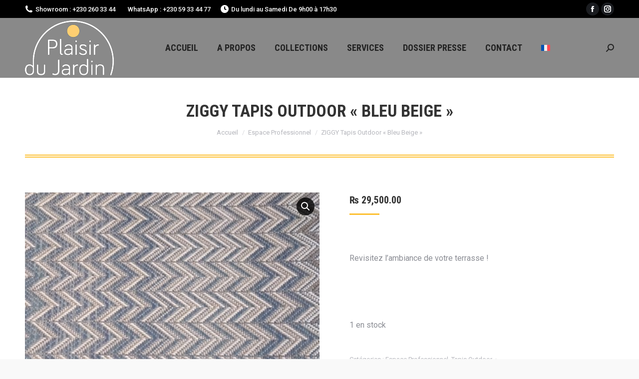

--- FILE ---
content_type: text/html; charset=UTF-8
request_url: https://plaisirdujardin.mu/product/ziggy-tapis-outdoor-bleu-beige/
body_size: 20154
content:
<!DOCTYPE html>
<!--[if !(IE 6) | !(IE 7) | !(IE 8)  ]><!-->
<html dir="ltr" lang="fr-FR" prefix="og: https://ogp.me/ns#" class="no-js">
<!--<![endif]-->
<head>
	<meta charset="UTF-8" />
				<meta name="viewport" content="width=device-width, initial-scale=1, maximum-scale=1, user-scalable=0"/>
			<meta name="theme-color" content="#fdc134"/>	<link rel="profile" href="https://gmpg.org/xfn/11" />
	<title>ZIGGY Tapis Outdoor « Bleu Beige »</title>
<link rel="alternate" hreflang="en" href="https://plaisirdujardin.mu/en/product/ziggy-tapis-outdoor-bleu-beige/" />
<link rel="alternate" hreflang="fr" href="https://plaisirdujardin.mu/product/ziggy-tapis-outdoor-bleu-beige/" />
<link rel="alternate" hreflang="x-default" href="https://plaisirdujardin.mu/product/ziggy-tapis-outdoor-bleu-beige/" />

		<!-- All in One SEO 4.8.7 - aioseo.com -->
	<meta name="robots" content="max-image-preview:large" />
	<link rel="canonical" href="https://plaisirdujardin.mu/product/ziggy-tapis-outdoor-bleu-beige/" />
	<meta name="generator" content="All in One SEO (AIOSEO) 4.8.7" />
		<meta property="og:locale" content="fr_FR" />
		<meta property="og:site_name" content="Plaisir du jardin | Le spécialiste du mobilier de jardin" />
		<meta property="og:type" content="article" />
		<meta property="og:title" content="ZIGGY Tapis Outdoor « Bleu Beige »" />
		<meta property="og:url" content="https://plaisirdujardin.mu/product/ziggy-tapis-outdoor-bleu-beige/" />
		<meta property="article:published_time" content="2020-10-24T06:32:25+00:00" />
		<meta property="article:modified_time" content="2024-09-13T12:25:51+00:00" />
		<meta name="twitter:card" content="summary" />
		<meta name="twitter:title" content="ZIGGY Tapis Outdoor « Bleu Beige »" />
		<script type="application/ld+json" class="aioseo-schema">
			{"@context":"https:\/\/schema.org","@graph":[{"@type":"BreadcrumbList","@id":"https:\/\/plaisirdujardin.mu\/product\/ziggy-tapis-outdoor-bleu-beige\/#breadcrumblist","itemListElement":[{"@type":"ListItem","@id":"https:\/\/plaisirdujardin.mu#listItem","position":1,"name":"Accueil","item":"https:\/\/plaisirdujardin.mu","nextItem":{"@type":"ListItem","@id":"https:\/\/plaisirdujardin.mu\/collection\/#listItem","name":"Collections"}},{"@type":"ListItem","@id":"https:\/\/plaisirdujardin.mu\/collection\/#listItem","position":2,"name":"Collections","item":"https:\/\/plaisirdujardin.mu\/collection\/","nextItem":{"@type":"ListItem","@id":"https:\/\/plaisirdujardin.mu\/product-category\/espace-professionnel\/#listItem","name":"Espace Professionnel"},"previousItem":{"@type":"ListItem","@id":"https:\/\/plaisirdujardin.mu#listItem","name":"Accueil"}},{"@type":"ListItem","@id":"https:\/\/plaisirdujardin.mu\/product-category\/espace-professionnel\/#listItem","position":3,"name":"Espace Professionnel","item":"https:\/\/plaisirdujardin.mu\/product-category\/espace-professionnel\/","nextItem":{"@type":"ListItem","@id":"https:\/\/plaisirdujardin.mu\/product\/ziggy-tapis-outdoor-bleu-beige\/#listItem","name":"ZIGGY Tapis Outdoor  \u00ab\u00a0Bleu Beige\u00a0\u00bb"},"previousItem":{"@type":"ListItem","@id":"https:\/\/plaisirdujardin.mu\/collection\/#listItem","name":"Collections"}},{"@type":"ListItem","@id":"https:\/\/plaisirdujardin.mu\/product\/ziggy-tapis-outdoor-bleu-beige\/#listItem","position":4,"name":"ZIGGY Tapis Outdoor  \u00ab\u00a0Bleu Beige\u00a0\u00bb","previousItem":{"@type":"ListItem","@id":"https:\/\/plaisirdujardin.mu\/product-category\/espace-professionnel\/#listItem","name":"Espace Professionnel"}}]},{"@type":"ItemPage","@id":"https:\/\/plaisirdujardin.mu\/product\/ziggy-tapis-outdoor-bleu-beige\/#itempage","url":"https:\/\/plaisirdujardin.mu\/product\/ziggy-tapis-outdoor-bleu-beige\/","name":"ZIGGY Tapis Outdoor \u00ab Bleu Beige \u00bb","inLanguage":"fr-FR","isPartOf":{"@id":"https:\/\/plaisirdujardin.mu\/#website"},"breadcrumb":{"@id":"https:\/\/plaisirdujardin.mu\/product\/ziggy-tapis-outdoor-bleu-beige\/#breadcrumblist"},"image":{"@type":"ImageObject","url":"https:\/\/plaisirdujardin.mu\/wp-content\/uploads\/bb.jpg","@id":"https:\/\/plaisirdujardin.mu\/product\/ziggy-tapis-outdoor-bleu-beige\/#mainImage","width":443,"height":401},"primaryImageOfPage":{"@id":"https:\/\/plaisirdujardin.mu\/product\/ziggy-tapis-outdoor-bleu-beige\/#mainImage"},"datePublished":"2020-10-24T10:32:25+04:00","dateModified":"2024-09-13T16:25:51+04:00"},{"@type":"Organization","@id":"https:\/\/plaisirdujardin.mu\/#organization","name":"Plaisir du jardin","description":"Le sp\u00e9cialiste du mobilier de jardin","url":"https:\/\/plaisirdujardin.mu\/"},{"@type":"WebSite","@id":"https:\/\/plaisirdujardin.mu\/#website","url":"https:\/\/plaisirdujardin.mu\/","name":"Plaisir du jardin","description":"Le sp\u00e9cialiste du mobilier de jardin","inLanguage":"fr-FR","publisher":{"@id":"https:\/\/plaisirdujardin.mu\/#organization"}}]}
		</script>
		<!-- All in One SEO -->

<link rel='dns-prefetch' href='//cdnjs.cloudflare.com' />
<link rel='dns-prefetch' href='//fonts.googleapis.com' />
<link rel="alternate" type="application/rss+xml" title="Plaisir du jardin &raquo; Flux" href="https://plaisirdujardin.mu/feed/" />
<link rel="alternate" type="application/rss+xml" title="Plaisir du jardin &raquo; Flux des commentaires" href="https://plaisirdujardin.mu/comments/feed/" />
<link rel="alternate" type="application/rss+xml" title="Plaisir du jardin &raquo; ZIGGY Tapis Outdoor  « Bleu Beige » Flux des commentaires" href="https://plaisirdujardin.mu/product/ziggy-tapis-outdoor-bleu-beige/feed/" />
<link rel="alternate" title="oEmbed (JSON)" type="application/json+oembed" href="https://plaisirdujardin.mu/wp-json/oembed/1.0/embed?url=https%3A%2F%2Fplaisirdujardin.mu%2Fproduct%2Fziggy-tapis-outdoor-bleu-beige%2F" />
<link rel="alternate" title="oEmbed (XML)" type="text/xml+oembed" href="https://plaisirdujardin.mu/wp-json/oembed/1.0/embed?url=https%3A%2F%2Fplaisirdujardin.mu%2Fproduct%2Fziggy-tapis-outdoor-bleu-beige%2F&#038;format=xml" />
<style id='wp-img-auto-sizes-contain-inline-css'>
img:is([sizes=auto i],[sizes^="auto," i]){contain-intrinsic-size:3000px 1500px}
/*# sourceURL=wp-img-auto-sizes-contain-inline-css */
</style>
<style id='wp-emoji-styles-inline-css'>

	img.wp-smiley, img.emoji {
		display: inline !important;
		border: none !important;
		box-shadow: none !important;
		height: 1em !important;
		width: 1em !important;
		margin: 0 0.07em !important;
		vertical-align: -0.1em !important;
		background: none !important;
		padding: 0 !important;
	}
/*# sourceURL=wp-emoji-styles-inline-css */
</style>
<link rel='stylesheet' id='wp-block-library-css' href='https://plaisirdujardin.mu/wp-includes/css/dist/block-library/style.min.css?ver=6.9' media='all' />
<link rel='stylesheet' id='wc-blocks-style-css' href='https://plaisirdujardin.mu/wp-content/plugins/woocommerce/assets/client/blocks/wc-blocks.css?ver=wc-10.2.3' media='all' />
<style id='global-styles-inline-css'>
:root{--wp--preset--aspect-ratio--square: 1;--wp--preset--aspect-ratio--4-3: 4/3;--wp--preset--aspect-ratio--3-4: 3/4;--wp--preset--aspect-ratio--3-2: 3/2;--wp--preset--aspect-ratio--2-3: 2/3;--wp--preset--aspect-ratio--16-9: 16/9;--wp--preset--aspect-ratio--9-16: 9/16;--wp--preset--color--black: #000000;--wp--preset--color--cyan-bluish-gray: #abb8c3;--wp--preset--color--white: #FFF;--wp--preset--color--pale-pink: #f78da7;--wp--preset--color--vivid-red: #cf2e2e;--wp--preset--color--luminous-vivid-orange: #ff6900;--wp--preset--color--luminous-vivid-amber: #fcb900;--wp--preset--color--light-green-cyan: #7bdcb5;--wp--preset--color--vivid-green-cyan: #00d084;--wp--preset--color--pale-cyan-blue: #8ed1fc;--wp--preset--color--vivid-cyan-blue: #0693e3;--wp--preset--color--vivid-purple: #9b51e0;--wp--preset--color--accent: #fdc134;--wp--preset--color--dark-gray: #111;--wp--preset--color--light-gray: #767676;--wp--preset--gradient--vivid-cyan-blue-to-vivid-purple: linear-gradient(135deg,rgb(6,147,227) 0%,rgb(155,81,224) 100%);--wp--preset--gradient--light-green-cyan-to-vivid-green-cyan: linear-gradient(135deg,rgb(122,220,180) 0%,rgb(0,208,130) 100%);--wp--preset--gradient--luminous-vivid-amber-to-luminous-vivid-orange: linear-gradient(135deg,rgb(252,185,0) 0%,rgb(255,105,0) 100%);--wp--preset--gradient--luminous-vivid-orange-to-vivid-red: linear-gradient(135deg,rgb(255,105,0) 0%,rgb(207,46,46) 100%);--wp--preset--gradient--very-light-gray-to-cyan-bluish-gray: linear-gradient(135deg,rgb(238,238,238) 0%,rgb(169,184,195) 100%);--wp--preset--gradient--cool-to-warm-spectrum: linear-gradient(135deg,rgb(74,234,220) 0%,rgb(151,120,209) 20%,rgb(207,42,186) 40%,rgb(238,44,130) 60%,rgb(251,105,98) 80%,rgb(254,248,76) 100%);--wp--preset--gradient--blush-light-purple: linear-gradient(135deg,rgb(255,206,236) 0%,rgb(152,150,240) 100%);--wp--preset--gradient--blush-bordeaux: linear-gradient(135deg,rgb(254,205,165) 0%,rgb(254,45,45) 50%,rgb(107,0,62) 100%);--wp--preset--gradient--luminous-dusk: linear-gradient(135deg,rgb(255,203,112) 0%,rgb(199,81,192) 50%,rgb(65,88,208) 100%);--wp--preset--gradient--pale-ocean: linear-gradient(135deg,rgb(255,245,203) 0%,rgb(182,227,212) 50%,rgb(51,167,181) 100%);--wp--preset--gradient--electric-grass: linear-gradient(135deg,rgb(202,248,128) 0%,rgb(113,206,126) 100%);--wp--preset--gradient--midnight: linear-gradient(135deg,rgb(2,3,129) 0%,rgb(40,116,252) 100%);--wp--preset--font-size--small: 13px;--wp--preset--font-size--medium: 20px;--wp--preset--font-size--large: 36px;--wp--preset--font-size--x-large: 42px;--wp--preset--spacing--20: 0.44rem;--wp--preset--spacing--30: 0.67rem;--wp--preset--spacing--40: 1rem;--wp--preset--spacing--50: 1.5rem;--wp--preset--spacing--60: 2.25rem;--wp--preset--spacing--70: 3.38rem;--wp--preset--spacing--80: 5.06rem;--wp--preset--shadow--natural: 6px 6px 9px rgba(0, 0, 0, 0.2);--wp--preset--shadow--deep: 12px 12px 50px rgba(0, 0, 0, 0.4);--wp--preset--shadow--sharp: 6px 6px 0px rgba(0, 0, 0, 0.2);--wp--preset--shadow--outlined: 6px 6px 0px -3px rgb(255, 255, 255), 6px 6px rgb(0, 0, 0);--wp--preset--shadow--crisp: 6px 6px 0px rgb(0, 0, 0);}:where(.is-layout-flex){gap: 0.5em;}:where(.is-layout-grid){gap: 0.5em;}body .is-layout-flex{display: flex;}.is-layout-flex{flex-wrap: wrap;align-items: center;}.is-layout-flex > :is(*, div){margin: 0;}body .is-layout-grid{display: grid;}.is-layout-grid > :is(*, div){margin: 0;}:where(.wp-block-columns.is-layout-flex){gap: 2em;}:where(.wp-block-columns.is-layout-grid){gap: 2em;}:where(.wp-block-post-template.is-layout-flex){gap: 1.25em;}:where(.wp-block-post-template.is-layout-grid){gap: 1.25em;}.has-black-color{color: var(--wp--preset--color--black) !important;}.has-cyan-bluish-gray-color{color: var(--wp--preset--color--cyan-bluish-gray) !important;}.has-white-color{color: var(--wp--preset--color--white) !important;}.has-pale-pink-color{color: var(--wp--preset--color--pale-pink) !important;}.has-vivid-red-color{color: var(--wp--preset--color--vivid-red) !important;}.has-luminous-vivid-orange-color{color: var(--wp--preset--color--luminous-vivid-orange) !important;}.has-luminous-vivid-amber-color{color: var(--wp--preset--color--luminous-vivid-amber) !important;}.has-light-green-cyan-color{color: var(--wp--preset--color--light-green-cyan) !important;}.has-vivid-green-cyan-color{color: var(--wp--preset--color--vivid-green-cyan) !important;}.has-pale-cyan-blue-color{color: var(--wp--preset--color--pale-cyan-blue) !important;}.has-vivid-cyan-blue-color{color: var(--wp--preset--color--vivid-cyan-blue) !important;}.has-vivid-purple-color{color: var(--wp--preset--color--vivid-purple) !important;}.has-black-background-color{background-color: var(--wp--preset--color--black) !important;}.has-cyan-bluish-gray-background-color{background-color: var(--wp--preset--color--cyan-bluish-gray) !important;}.has-white-background-color{background-color: var(--wp--preset--color--white) !important;}.has-pale-pink-background-color{background-color: var(--wp--preset--color--pale-pink) !important;}.has-vivid-red-background-color{background-color: var(--wp--preset--color--vivid-red) !important;}.has-luminous-vivid-orange-background-color{background-color: var(--wp--preset--color--luminous-vivid-orange) !important;}.has-luminous-vivid-amber-background-color{background-color: var(--wp--preset--color--luminous-vivid-amber) !important;}.has-light-green-cyan-background-color{background-color: var(--wp--preset--color--light-green-cyan) !important;}.has-vivid-green-cyan-background-color{background-color: var(--wp--preset--color--vivid-green-cyan) !important;}.has-pale-cyan-blue-background-color{background-color: var(--wp--preset--color--pale-cyan-blue) !important;}.has-vivid-cyan-blue-background-color{background-color: var(--wp--preset--color--vivid-cyan-blue) !important;}.has-vivid-purple-background-color{background-color: var(--wp--preset--color--vivid-purple) !important;}.has-black-border-color{border-color: var(--wp--preset--color--black) !important;}.has-cyan-bluish-gray-border-color{border-color: var(--wp--preset--color--cyan-bluish-gray) !important;}.has-white-border-color{border-color: var(--wp--preset--color--white) !important;}.has-pale-pink-border-color{border-color: var(--wp--preset--color--pale-pink) !important;}.has-vivid-red-border-color{border-color: var(--wp--preset--color--vivid-red) !important;}.has-luminous-vivid-orange-border-color{border-color: var(--wp--preset--color--luminous-vivid-orange) !important;}.has-luminous-vivid-amber-border-color{border-color: var(--wp--preset--color--luminous-vivid-amber) !important;}.has-light-green-cyan-border-color{border-color: var(--wp--preset--color--light-green-cyan) !important;}.has-vivid-green-cyan-border-color{border-color: var(--wp--preset--color--vivid-green-cyan) !important;}.has-pale-cyan-blue-border-color{border-color: var(--wp--preset--color--pale-cyan-blue) !important;}.has-vivid-cyan-blue-border-color{border-color: var(--wp--preset--color--vivid-cyan-blue) !important;}.has-vivid-purple-border-color{border-color: var(--wp--preset--color--vivid-purple) !important;}.has-vivid-cyan-blue-to-vivid-purple-gradient-background{background: var(--wp--preset--gradient--vivid-cyan-blue-to-vivid-purple) !important;}.has-light-green-cyan-to-vivid-green-cyan-gradient-background{background: var(--wp--preset--gradient--light-green-cyan-to-vivid-green-cyan) !important;}.has-luminous-vivid-amber-to-luminous-vivid-orange-gradient-background{background: var(--wp--preset--gradient--luminous-vivid-amber-to-luminous-vivid-orange) !important;}.has-luminous-vivid-orange-to-vivid-red-gradient-background{background: var(--wp--preset--gradient--luminous-vivid-orange-to-vivid-red) !important;}.has-very-light-gray-to-cyan-bluish-gray-gradient-background{background: var(--wp--preset--gradient--very-light-gray-to-cyan-bluish-gray) !important;}.has-cool-to-warm-spectrum-gradient-background{background: var(--wp--preset--gradient--cool-to-warm-spectrum) !important;}.has-blush-light-purple-gradient-background{background: var(--wp--preset--gradient--blush-light-purple) !important;}.has-blush-bordeaux-gradient-background{background: var(--wp--preset--gradient--blush-bordeaux) !important;}.has-luminous-dusk-gradient-background{background: var(--wp--preset--gradient--luminous-dusk) !important;}.has-pale-ocean-gradient-background{background: var(--wp--preset--gradient--pale-ocean) !important;}.has-electric-grass-gradient-background{background: var(--wp--preset--gradient--electric-grass) !important;}.has-midnight-gradient-background{background: var(--wp--preset--gradient--midnight) !important;}.has-small-font-size{font-size: var(--wp--preset--font-size--small) !important;}.has-medium-font-size{font-size: var(--wp--preset--font-size--medium) !important;}.has-large-font-size{font-size: var(--wp--preset--font-size--large) !important;}.has-x-large-font-size{font-size: var(--wp--preset--font-size--x-large) !important;}
/*# sourceURL=global-styles-inline-css */
</style>

<style id='classic-theme-styles-inline-css'>
/*! This file is auto-generated */
.wp-block-button__link{color:#fff;background-color:#32373c;border-radius:9999px;box-shadow:none;text-decoration:none;padding:calc(.667em + 2px) calc(1.333em + 2px);font-size:1.125em}.wp-block-file__button{background:#32373c;color:#fff;text-decoration:none}
/*# sourceURL=/wp-includes/css/classic-themes.min.css */
</style>
<link rel='stylesheet' id='contact-form-7-css' href='https://plaisirdujardin.mu/wp-content/plugins/contact-form-7/includes/css/styles.css?ver=6.1.1' media='all' />
<link rel='stylesheet' id='go-pricing-styles-css' href='https://plaisirdujardin.mu/wp-content/plugins/go_pricing/assets/css/go_pricing_styles.css?ver=3.4' media='all' />
<link rel='stylesheet' id='photoswipe-css' href='https://plaisirdujardin.mu/wp-content/plugins/woocommerce/assets/css/photoswipe/photoswipe.min.css?ver=10.2.3' media='all' />
<link rel='stylesheet' id='photoswipe-default-skin-css' href='https://plaisirdujardin.mu/wp-content/plugins/woocommerce/assets/css/photoswipe/default-skin/default-skin.min.css?ver=10.2.3' media='all' />
<style id='woocommerce-inline-inline-css'>
.woocommerce form .form-row .required { visibility: visible; }
/*# sourceURL=woocommerce-inline-inline-css */
</style>
<link rel='stylesheet' id='wpml-menu-item-0-css' href='https://plaisirdujardin.mu/wp-content/plugins/sitepress-multilingual-cms/templates/language-switchers/menu-item/style.min.css?ver=1' media='all' />
<link rel='stylesheet' id='ywctm-frontend-css' href='https://plaisirdujardin.mu/wp-content/plugins/yith-woocommerce-catalog-mode/assets/css/frontend.min.css?ver=2.49.0' media='all' />
<style id='ywctm-frontend-inline-css'>
form.cart button.single_add_to_cart_button, .ppc-button-wrapper, .wc-ppcp-paylater-msg__container, form.cart .quantity, .widget.woocommerce.widget_shopping_cart{display: none !important}
/*# sourceURL=ywctm-frontend-inline-css */
</style>
<link rel='stylesheet' id='brands-styles-css' href='https://plaisirdujardin.mu/wp-content/plugins/woocommerce/assets/css/brands.css?ver=10.2.3' media='all' />
<link rel='stylesheet' id='the7-font-css' href='https://plaisirdujardin.mu/wp-content/themes/dt-the7/fonts/icomoon-the7-font/icomoon-the7-font.min.css?ver=14.2.0' media='all' />
<link rel='stylesheet' id='dt-web-fonts-css' href='https://fonts.googleapis.com/css?family=Roboto:400,500,600,700%7CRoboto+Condensed:400,600,700' media='all' />
<link rel='stylesheet' id='dt-main-css' href='https://plaisirdujardin.mu/wp-content/themes/dt-the7/css/main.min.css?ver=14.2.0' media='all' />
<style id='dt-main-inline-css'>
body #load {
  display: block;
  height: 100%;
  overflow: hidden;
  position: fixed;
  width: 100%;
  z-index: 9901;
  opacity: 1;
  visibility: visible;
  transition: all .35s ease-out;
}
.load-wrap {
  width: 100%;
  height: 100%;
  background-position: center center;
  background-repeat: no-repeat;
  text-align: center;
  display: -ms-flexbox;
  display: -ms-flex;
  display: flex;
  -ms-align-items: center;
  -ms-flex-align: center;
  align-items: center;
  -ms-flex-flow: column wrap;
  flex-flow: column wrap;
  -ms-flex-pack: center;
  -ms-justify-content: center;
  justify-content: center;
}
.load-wrap > svg {
  position: absolute;
  top: 50%;
  left: 50%;
  transform: translate(-50%,-50%);
}
#load {
  background: var(--the7-elementor-beautiful-loading-bg,#ffffff);
  --the7-beautiful-spinner-color2: var(--the7-beautiful-spinner-color,#fdc134);
}

/*# sourceURL=dt-main-inline-css */
</style>
<link rel='stylesheet' id='the7-custom-scrollbar-css' href='https://plaisirdujardin.mu/wp-content/themes/dt-the7/lib/custom-scrollbar/custom-scrollbar.min.css?ver=14.2.0' media='all' />
<link rel='stylesheet' id='the7-wpbakery-css' href='https://plaisirdujardin.mu/wp-content/themes/dt-the7/css/wpbakery.min.css?ver=14.2.0' media='all' />
<link rel='stylesheet' id='the7-core-css' href='https://plaisirdujardin.mu/wp-content/plugins/dt-the7-core/assets/css/post-type.min.css?ver=2.7.12' media='all' />
<link rel='stylesheet' id='the7-css-vars-css' href='https://plaisirdujardin.mu/wp-content/uploads/the7-css/css-vars.css?ver=3ab6ebb018f3' media='all' />
<link rel='stylesheet' id='dt-custom-css' href='https://plaisirdujardin.mu/wp-content/uploads/the7-css/custom.css?ver=3ab6ebb018f3' media='all' />
<link rel='stylesheet' id='wc-dt-custom-css' href='https://plaisirdujardin.mu/wp-content/uploads/the7-css/compatibility/wc-dt-custom.css?ver=3ab6ebb018f3' media='all' />
<link rel='stylesheet' id='dt-media-css' href='https://plaisirdujardin.mu/wp-content/uploads/the7-css/media.css?ver=3ab6ebb018f3' media='all' />
<link rel='stylesheet' id='the7-mega-menu-css' href='https://plaisirdujardin.mu/wp-content/uploads/the7-css/mega-menu.css?ver=3ab6ebb018f3' media='all' />
<link rel='stylesheet' id='the7-elements-albums-portfolio-css' href='https://plaisirdujardin.mu/wp-content/uploads/the7-css/the7-elements-albums-portfolio.css?ver=3ab6ebb018f3' media='all' />
<link rel='stylesheet' id='the7-elements-css' href='https://plaisirdujardin.mu/wp-content/uploads/the7-css/post-type-dynamic.css?ver=3ab6ebb018f3' media='all' />
<link rel='stylesheet' id='style-css' href='https://plaisirdujardin.mu/wp-content/themes/dt-the7/style.css?ver=14.2.0' media='all' />
<script src="https://plaisirdujardin.mu/wp-includes/js/jquery/jquery.min.js?ver=3.7.1" id="jquery-core-js"></script>
<script src="https://plaisirdujardin.mu/wp-includes/js/jquery/jquery-migrate.min.js?ver=3.4.1" id="jquery-migrate-js"></script>
<script id="wpml-cookie-js-extra">
var wpml_cookies = {"wp-wpml_current_language":{"value":"fr","expires":1,"path":"/"}};
var wpml_cookies = {"wp-wpml_current_language":{"value":"fr","expires":1,"path":"/"}};
//# sourceURL=wpml-cookie-js-extra
</script>
<script src="https://plaisirdujardin.mu/wp-content/plugins/sitepress-multilingual-cms/res/js/cookies/language-cookie.js?ver=476000" id="wpml-cookie-js" defer data-wp-strategy="defer"></script>
<script id="gw-tweenmax-js-before">
var oldGS=window.GreenSockGlobals,oldGSQueue=window._gsQueue,oldGSDefine=window._gsDefine;window._gsDefine=null;delete(window._gsDefine);var gwGS=window.GreenSockGlobals={};
//# sourceURL=gw-tweenmax-js-before
</script>
<script src="https://cdnjs.cloudflare.com/ajax/libs/gsap/1.11.2/TweenMax.min.js" id="gw-tweenmax-js"></script>
<script id="gw-tweenmax-js-after">
try{window.GreenSockGlobals=null;window._gsQueue=null;window._gsDefine=null;delete(window.GreenSockGlobals);delete(window._gsQueue);delete(window._gsDefine);window.GreenSockGlobals=oldGS;window._gsQueue=oldGSQueue;window._gsDefine=oldGSDefine;}catch(e){}
//# sourceURL=gw-tweenmax-js-after
</script>
<script src="https://plaisirdujardin.mu/wp-content/plugins/woocommerce/assets/js/jquery-blockui/jquery.blockUI.min.js?ver=2.7.0-wc.10.2.3" id="jquery-blockui-js" data-wp-strategy="defer"></script>
<script id="wc-add-to-cart-js-extra">
var wc_add_to_cart_params = {"ajax_url":"/wp-admin/admin-ajax.php","wc_ajax_url":"/?wc-ajax=%%endpoint%%","i18n_view_cart":"Voir le panier","cart_url":"https://plaisirdujardin.mu/panier/","is_cart":"","cart_redirect_after_add":"no"};
//# sourceURL=wc-add-to-cart-js-extra
</script>
<script src="https://plaisirdujardin.mu/wp-content/plugins/woocommerce/assets/js/frontend/add-to-cart.min.js?ver=10.2.3" id="wc-add-to-cart-js" data-wp-strategy="defer"></script>
<script src="https://plaisirdujardin.mu/wp-content/plugins/woocommerce/assets/js/zoom/jquery.zoom.min.js?ver=1.7.21-wc.10.2.3" id="zoom-js" defer data-wp-strategy="defer"></script>
<script src="https://plaisirdujardin.mu/wp-content/plugins/woocommerce/assets/js/flexslider/jquery.flexslider.min.js?ver=2.7.2-wc.10.2.3" id="flexslider-js" defer data-wp-strategy="defer"></script>
<script src="https://plaisirdujardin.mu/wp-content/plugins/woocommerce/assets/js/photoswipe/photoswipe.min.js?ver=4.1.1-wc.10.2.3" id="photoswipe-js" defer data-wp-strategy="defer"></script>
<script src="https://plaisirdujardin.mu/wp-content/plugins/woocommerce/assets/js/photoswipe/photoswipe-ui-default.min.js?ver=4.1.1-wc.10.2.3" id="photoswipe-ui-default-js" defer data-wp-strategy="defer"></script>
<script id="wc-single-product-js-extra">
var wc_single_product_params = {"i18n_required_rating_text":"Veuillez s\u00e9lectionner une note","i18n_rating_options":["1\u00a0\u00e9toile sur 5","2\u00a0\u00e9toiles sur 5","3\u00a0\u00e9toiles sur 5","4\u00a0\u00e9toiles sur 5","5\u00a0\u00e9toiles sur 5"],"i18n_product_gallery_trigger_text":"Voir la galerie d\u2019images en plein \u00e9cran","review_rating_required":"yes","flexslider":{"rtl":false,"animation":"slide","smoothHeight":true,"directionNav":false,"controlNav":"thumbnails","slideshow":false,"animationSpeed":500,"animationLoop":false,"allowOneSlide":false},"zoom_enabled":"1","zoom_options":[],"photoswipe_enabled":"1","photoswipe_options":{"shareEl":false,"closeOnScroll":false,"history":false,"hideAnimationDuration":0,"showAnimationDuration":0},"flexslider_enabled":"1"};
//# sourceURL=wc-single-product-js-extra
</script>
<script src="https://plaisirdujardin.mu/wp-content/plugins/woocommerce/assets/js/frontend/single-product.min.js?ver=10.2.3" id="wc-single-product-js" defer data-wp-strategy="defer"></script>
<script src="https://plaisirdujardin.mu/wp-content/plugins/woocommerce/assets/js/js-cookie/js.cookie.min.js?ver=2.1.4-wc.10.2.3" id="js-cookie-js" defer data-wp-strategy="defer"></script>
<script id="woocommerce-js-extra">
var woocommerce_params = {"ajax_url":"/wp-admin/admin-ajax.php","wc_ajax_url":"/?wc-ajax=%%endpoint%%","i18n_password_show":"Afficher le mot de passe","i18n_password_hide":"Masquer le mot de passe"};
//# sourceURL=woocommerce-js-extra
</script>
<script src="https://plaisirdujardin.mu/wp-content/plugins/woocommerce/assets/js/frontend/woocommerce.min.js?ver=10.2.3" id="woocommerce-js" defer data-wp-strategy="defer"></script>
<script src="https://plaisirdujardin.mu/wp-content/plugins/js_composer/assets/js/vendors/woocommerce-add-to-cart.js?ver=8.6.1" id="vc_woocommerce-add-to-cart-js-js"></script>
<script id="dt-above-fold-js-extra">
var dtLocal = {"themeUrl":"https://plaisirdujardin.mu/wp-content/themes/dt-the7","passText":"Pour voir ce contenu, entrer le mots de passe:","moreButtonText":{"loading":"Chargement ...","loadMore":"Charger la suite"},"postID":"3330","ajaxurl":"https://plaisirdujardin.mu/wp-admin/admin-ajax.php","REST":{"baseUrl":"https://plaisirdujardin.mu/wp-json/the7/v1","endpoints":{"sendMail":"/send-mail"}},"contactMessages":{"required":"One or more fields have an error. Please check and try again.","terms":"Veuillez accepter la politique de confidentialit\u00e9.","fillTheCaptchaError":"Veuillez remplir le captcha."},"captchaSiteKey":"","ajaxNonce":"e9f11b0474","pageData":"","themeSettings":{"smoothScroll":"off","lazyLoading":false,"desktopHeader":{"height":120},"ToggleCaptionEnabled":"disabled","ToggleCaption":"Navigation","floatingHeader":{"showAfter":160,"showMenu":true,"height":120,"logo":{"showLogo":true,"html":"\u003Cimg class=\" preload-me\" src=\"https://plaisirdujardin.mu/wp-content/uploads/logo-178.png\" srcset=\"https://plaisirdujardin.mu/wp-content/uploads/logo-178.png 178w, https://plaisirdujardin.mu/wp-content/uploads/logo-pdj.png 574w\" width=\"178\" height=\"110\"   sizes=\"178px\" alt=\"Plaisir du jardin\" /\u003E","url":"https://plaisirdujardin.mu/"}},"topLine":{"floatingTopLine":{"logo":{"showLogo":false,"html":""}}},"mobileHeader":{"firstSwitchPoint":1100,"secondSwitchPoint":778,"firstSwitchPointHeight":80,"secondSwitchPointHeight":80,"mobileToggleCaptionEnabled":"disabled","mobileToggleCaption":"Menu"},"stickyMobileHeaderFirstSwitch":{"logo":{"html":"\u003Cimg class=\" preload-me\" src=\"https://plaisirdujardin.mu/wp-content/uploads/logo-178.png\" srcset=\"https://plaisirdujardin.mu/wp-content/uploads/logo-178.png 178w, https://plaisirdujardin.mu/wp-content/uploads/logo-pdj.png 574w\" width=\"178\" height=\"110\"   sizes=\"178px\" alt=\"Plaisir du jardin\" /\u003E"}},"stickyMobileHeaderSecondSwitch":{"logo":{"html":"\u003Cimg class=\" preload-me\" src=\"https://plaisirdujardin.mu/wp-content/uploads/logo-178.png\" srcset=\"https://plaisirdujardin.mu/wp-content/uploads/logo-178.png 178w, https://plaisirdujardin.mu/wp-content/uploads/logo-pdj.png 574w\" width=\"178\" height=\"110\"   sizes=\"178px\" alt=\"Plaisir du jardin\" /\u003E"}},"sidebar":{"switchPoint":992},"boxedWidth":"1340px"},"VCMobileScreenWidth":"768","wcCartFragmentHash":"b2c23e4fcc4773eea422a587bb49696e"};
var dtShare = {"shareButtonText":{"facebook":"Partager sur Facebook","twitter":"Share on X","pinterest":"\u00c9pingler le","linkedin":"Partager sur Linkedin","whatsapp":"Partager sur Whatsapp"},"overlayOpacity":"85"};
//# sourceURL=dt-above-fold-js-extra
</script>
<script src="https://plaisirdujardin.mu/wp-content/themes/dt-the7/js/above-the-fold.min.js?ver=14.2.0" id="dt-above-fold-js"></script>
<script src="https://plaisirdujardin.mu/wp-content/themes/dt-the7/js/compatibility/woocommerce/woocommerce.min.js?ver=14.2.0" id="dt-woocommerce-js"></script>
<script></script><link rel="https://api.w.org/" href="https://plaisirdujardin.mu/wp-json/" /><link rel="alternate" title="JSON" type="application/json" href="https://plaisirdujardin.mu/wp-json/wp/v2/product/3330" /><link rel="EditURI" type="application/rsd+xml" title="RSD" href="https://plaisirdujardin.mu/xmlrpc.php?rsd" />
<meta name="generator" content="WordPress 6.9" />
<meta name="generator" content="WooCommerce 10.2.3" />
<link rel='shortlink' href='https://plaisirdujardin.mu/?p=3330' />
<meta name="generator" content="WPML ver:4.7.6 stt:1,4;" />
	<noscript><style>.woocommerce-product-gallery{ opacity: 1 !important; }</style></noscript>
	<style>.recentcomments a{display:inline !important;padding:0 !important;margin:0 !important;}</style><meta name="generator" content="Powered by WPBakery Page Builder - drag and drop page builder for WordPress."/>
<meta name="generator" content="Powered by Slider Revolution 6.7.37 - responsive, Mobile-Friendly Slider Plugin for WordPress with comfortable drag and drop interface." />
<script type="text/javascript" id="the7-loader-script">
document.addEventListener("DOMContentLoaded", function(event) {
	var load = document.getElementById("load");
	if(!load.classList.contains('loader-removed')){
		var removeLoading = setTimeout(function() {
			load.className += " loader-removed";
		}, 300);
	}
});
</script>
		<link rel="icon" href="https://plaisirdujardin.mu/wp-content/uploads/2020/05/favicon-16x16-1.png" type="image/png" sizes="16x16"/><link rel="icon" href="https://plaisirdujardin.mu/wp-content/uploads/2020/05/favicon-32x32-1.png" type="image/png" sizes="32x32"/><script>function setREVStartSize(e){
			//window.requestAnimationFrame(function() {
				window.RSIW = window.RSIW===undefined ? window.innerWidth : window.RSIW;
				window.RSIH = window.RSIH===undefined ? window.innerHeight : window.RSIH;
				try {
					var pw = document.getElementById(e.c).parentNode.offsetWidth,
						newh;
					pw = pw===0 || isNaN(pw) || (e.l=="fullwidth" || e.layout=="fullwidth") ? window.RSIW : pw;
					e.tabw = e.tabw===undefined ? 0 : parseInt(e.tabw);
					e.thumbw = e.thumbw===undefined ? 0 : parseInt(e.thumbw);
					e.tabh = e.tabh===undefined ? 0 : parseInt(e.tabh);
					e.thumbh = e.thumbh===undefined ? 0 : parseInt(e.thumbh);
					e.tabhide = e.tabhide===undefined ? 0 : parseInt(e.tabhide);
					e.thumbhide = e.thumbhide===undefined ? 0 : parseInt(e.thumbhide);
					e.mh = e.mh===undefined || e.mh=="" || e.mh==="auto" ? 0 : parseInt(e.mh,0);
					if(e.layout==="fullscreen" || e.l==="fullscreen")
						newh = Math.max(e.mh,window.RSIH);
					else{
						e.gw = Array.isArray(e.gw) ? e.gw : [e.gw];
						for (var i in e.rl) if (e.gw[i]===undefined || e.gw[i]===0) e.gw[i] = e.gw[i-1];
						e.gh = e.el===undefined || e.el==="" || (Array.isArray(e.el) && e.el.length==0)? e.gh : e.el;
						e.gh = Array.isArray(e.gh) ? e.gh : [e.gh];
						for (var i in e.rl) if (e.gh[i]===undefined || e.gh[i]===0) e.gh[i] = e.gh[i-1];
											
						var nl = new Array(e.rl.length),
							ix = 0,
							sl;
						e.tabw = e.tabhide>=pw ? 0 : e.tabw;
						e.thumbw = e.thumbhide>=pw ? 0 : e.thumbw;
						e.tabh = e.tabhide>=pw ? 0 : e.tabh;
						e.thumbh = e.thumbhide>=pw ? 0 : e.thumbh;
						for (var i in e.rl) nl[i] = e.rl[i]<window.RSIW ? 0 : e.rl[i];
						sl = nl[0];
						for (var i in nl) if (sl>nl[i] && nl[i]>0) { sl = nl[i]; ix=i;}
						var m = pw>(e.gw[ix]+e.tabw+e.thumbw) ? 1 : (pw-(e.tabw+e.thumbw)) / (e.gw[ix]);
						newh =  (e.gh[ix] * m) + (e.tabh + e.thumbh);
					}
					var el = document.getElementById(e.c);
					if (el!==null && el) el.style.height = newh+"px";
					el = document.getElementById(e.c+"_wrapper");
					if (el!==null && el) {
						el.style.height = newh+"px";
						el.style.display = "block";
					}
				} catch(e){
					console.log("Failure at Presize of Slider:" + e)
				}
			//});
		  };</script>
		<style id="wp-custom-css">
			.woo-buttons-on-img > p, .post .woo-buttons-on-img .alignnone, .description-under-image .post .woo-buttons-on-img .alignnone {
    margin-bottom: 0;
    width: 275px;
		
}

.wpb_single_image.vc_align_center {
    text-align: center;
    margin-top: -30px;
}
.cart-btn-on-img .woo-buttons {
   visibility: hidden;
}
#bottom-bar {
    background-color: #898989;
}		</style>
		<noscript><style> .wpb_animate_when_almost_visible { opacity: 1; }</style></noscript><style id='the7-custom-inline-css' type='text/css'>
/*Icons above menu items*/
.main-nav > li > a .text-wrap,
.header-bar .main-nav > li > a,
.menu-box .main-nav > li > a {
-webkit-flex-flow: column wrap;
-moz-flex-flow: column wrap;
-ms-flex-flow: column wrap;
flex-flow: column wrap;
}
.main-nav > .menu-item > a .fa {
padding-right: 0;
padding-bottom: 4px;
}
</style>
<link rel='stylesheet' id='rs-plugin-settings-css' href='//plaisirdujardin.mu/wp-content/plugins/revslider/sr6/assets/css/rs6.css?ver=6.7.37' media='all' />
<style id='rs-plugin-settings-inline-css'>
#rs-demo-id {}
/*# sourceURL=rs-plugin-settings-inline-css */
</style>
</head>
<body id="the7-body" class="wp-singular product-template-default single single-product postid-3330 wp-embed-responsive wp-theme-dt-the7 theme-dt-the7 the7-core-ver-2.7.12 woocommerce woocommerce-page woocommerce-no-js dt-responsive-on right-mobile-menu-close-icon ouside-menu-close-icon mobile-hamburger-close-bg-enable mobile-hamburger-close-bg-hover-enable  fade-medium-mobile-menu-close-icon fade-medium-menu-close-icon srcset-enabled btn-flat custom-btn-color custom-btn-hover-color phantom-sticky phantom-disable-decoration phantom-custom-logo-on sticky-mobile-header top-header first-switch-logo-left first-switch-menu-right second-switch-logo-left second-switch-menu-right right-mobile-menu layzr-loading-on popup-message-style the7-ver-14.2.0 hide-product-title wpb-js-composer js-comp-ver-8.6.1 vc_responsive">
<!-- The7 14.2.0 -->
<div id="load" class="ring-loader">
	<div class="load-wrap">
<style type="text/css">
    .the7-spinner {
        width: 72px;
        height: 72px;
        position: relative;
    }
    .the7-spinner > div {
        border-radius: 50%;
        width: 9px;
        left: 0;
        box-sizing: border-box;
        display: block;
        position: absolute;
        border: 9px solid #fff;
        width: 72px;
        height: 72px;
    }
    .the7-spinner-ring-bg{
        opacity: 0.25;
    }
    div.the7-spinner-ring {
        animation: spinner-animation 0.8s cubic-bezier(1, 1, 1, 1) infinite;
        border-color:var(--the7-beautiful-spinner-color2) transparent transparent transparent;
    }

    @keyframes spinner-animation{
        from{
            transform: rotate(0deg);
        }
        to {
            transform: rotate(360deg);
        }
    }
</style>

<div class="the7-spinner">
    <div class="the7-spinner-ring-bg"></div>
    <div class="the7-spinner-ring"></div>
</div></div>
</div>
<div id="page" >
	<a class="skip-link screen-reader-text" href="#content">Aller au contenu</a>

<div class="masthead inline-header center widgets full-width shadow-mobile-header-decoration small-mobile-menu-icon dt-parent-menu-clickable show-sub-menu-on-hover" >

	<div class="top-bar top-bar-line-hide">
	<div class="top-bar-bg" ></div>
	<div class="left-widgets mini-widgets"><span class="mini-contacts phone show-on-desktop in-top-bar-left in-menu-second-switch"><i class="fa-fw the7-mw-icon-phone-bold"></i>Showroom : +230 260 33 44</span><span class="mini-contacts multipurpose_1 show-on-desktop near-logo-first-switch in-menu-second-switch"><i class="fa-fw "></i>WhatsApp : +230 59 33 44 77</span><span class="mini-contacts clock show-on-desktop near-logo-first-switch in-menu-second-switch"><i class="fa-fw the7-mw-icon-clock-bold"></i>Du lundi au Samedi De 9h00 à 17h30</span></div><div class="right-widgets mini-widgets"><div class="soc-ico show-on-desktop in-top-bar-right in-menu-second-switch custom-bg disabled-border border-off hover-custom-bg hover-disabled-border  hover-border-off"><a title="Facebook page opens in new window" href="https://www.facebook.com/Pdj-Mauritius-103906547951879/" target="_blank" class="facebook"><span class="soc-font-icon"></span><span class="screen-reader-text">Facebook page opens in new window</span></a><a title="Instagram page opens in new window" href="https://www.instagram.com/plaisirdujardinmaurice/" target="_blank" class="instagram"><span class="soc-font-icon"></span><span class="screen-reader-text">Instagram page opens in new window</span></a></div></div></div>

	<header class="header-bar" role="banner">

		<div class="branding">
	<div id="site-title" class="assistive-text">Plaisir du jardin</div>
	<div id="site-description" class="assistive-text">Le spécialiste du mobilier de jardin</div>
	<a class="" href="https://plaisirdujardin.mu/"><img class=" preload-me" src="https://plaisirdujardin.mu/wp-content/uploads/logo-178.png" srcset="https://plaisirdujardin.mu/wp-content/uploads/logo-178.png 178w, https://plaisirdujardin.mu/wp-content/uploads/logo-pdj.png 574w" width="178" height="110"   sizes="178px" alt="Plaisir du jardin" /></a></div>

		<ul id="primary-menu" class="main-nav bg-outline-decoration hover-outline-decoration active-outline-decoration"><li class="menu-item menu-item-type-post_type menu-item-object-page menu-item-home menu-item-1849 first depth-0"><a href='https://plaisirdujardin.mu/' data-level='1'><span class="menu-item-text"><span class="menu-text">Accueil</span></span></a></li> <li class="menu-item menu-item-type-post_type menu-item-object-page menu-item-1848 depth-0"><a href='https://plaisirdujardin.mu/a-propos/' data-level='1'><span class="menu-item-text"><span class="menu-text">A propos</span></span></a></li> <li class="menu-item menu-item-type-post_type menu-item-object-page menu-item-has-children current_page_parent menu-item-2025 has-children depth-0"><a href='https://plaisirdujardin.mu/collection/' data-level='1' aria-haspopup='true' aria-expanded='false'><span class="menu-item-text"><span class="menu-text">Collections</span></span></a><ul class="sub-nav level-arrows-on" role="group"><li class="menu-item menu-item-type-custom menu-item-object-custom menu-item-2263 first depth-1"><a href='/product-category/meubles-de-jardin/' data-level='2'><span class="menu-item-text"><span class="menu-text">Meubles de jardin</span></span></a></li> <li class="menu-item menu-item-type-custom menu-item-object-custom menu-item-2266 depth-1"><a href='/product-category/poteries/' data-level='2'><span class="menu-item-text"><span class="menu-text">Poteries</span></span></a></li> <li class="menu-item menu-item-type-custom menu-item-object-custom menu-item-2528 depth-1"><a href='/product-category/parasols/' data-level='2'><span class="menu-item-text"><span class="menu-text">Parasols</span></span></a></li> <li class="menu-item menu-item-type-custom menu-item-object-custom menu-item-3871 depth-1"><a href='https://plaisirdujardin.mu/product-category/tapis-outdoor/' data-level='2'><span class="menu-item-text"><span class="menu-text">Tapis Outdoor</span></span></a></li> <li class="menu-item menu-item-type-custom menu-item-object-custom menu-item-2265 depth-1"><a href='/product-category/luminaires-accessoires/' data-level='2'><span class="menu-item-text"><span class="menu-text">Déco &#038; Accessoires</span></span></a></li> <li class="menu-item menu-item-type-custom menu-item-object-custom menu-item-2264 depth-1"><a href='/product-category/espace-professionnel/' data-level='2'><span class="menu-item-text"><span class="menu-text">Espace Pro</span></span></a></li> <li class="menu-item menu-item-type-post_type menu-item-object-page menu-item-2542 depth-1"><a href='https://plaisirdujardin.mu/nos-marques/' data-level='2'><span class="menu-item-text"><span class="menu-text">Nos Marques</span></span></a></li> </ul></li> <li class="menu-item menu-item-type-post_type menu-item-object-page menu-item-1847 depth-0 dt-mega-menu mega-full-width mega-column-3"><a href='https://plaisirdujardin.mu/services/' data-level='1'><span class="menu-item-text"><span class="menu-text">Services</span></span></a></li> <li class="menu-item menu-item-type-post_type menu-item-object-page menu-item-1855 depth-0"><a href='https://plaisirdujardin.mu/revue-de-presse/' data-level='1'><span class="menu-item-text"><span class="menu-text">Dossier Presse</span></span></a></li> <li class="menu-item menu-item-type-post_type menu-item-object-page menu-item-1844 depth-0"><a href='https://plaisirdujardin.mu/contact/' data-level='1'><span class="menu-item-text"><span class="menu-text">Contact</span></span></a></li> <li class="menu-item wpml-ls-slot-34 wpml-ls-item wpml-ls-item-fr wpml-ls-current-language wpml-ls-menu-item wpml-ls-last-item menu-item-type-wpml_ls_menu_item menu-item-object-wpml_ls_menu_item menu-item-has-children menu-item-wpml-ls-34-fr last has-children depth-0"><a href='https://plaisirdujardin.mu/product/ziggy-tapis-outdoor-bleu-beige/' title='Passer à ' data-level='1' aria-haspopup='true' aria-expanded='false'><span class="menu-item-text"><span class="menu-text"><img
            class="wpml-ls-flag"
            src="https://plaisirdujardin.mu/wp-content/plugins/sitepress-multilingual-cms/res/flags/fr.svg"
            alt="Français"
            
            
    /></span></span></a><ul class="sub-nav level-arrows-on" role="group"><li class="menu-item wpml-ls-slot-34 wpml-ls-item wpml-ls-item-en wpml-ls-menu-item wpml-ls-first-item menu-item-type-wpml_ls_menu_item menu-item-object-wpml_ls_menu_item menu-item-wpml-ls-34-en first depth-1"><a href='https://plaisirdujardin.mu/en/product/ziggy-tapis-outdoor-bleu-beige/' title='Passer à ' data-level='2'><span class="menu-item-text"><span class="menu-text"><img
            class="wpml-ls-flag"
            src="https://plaisirdujardin.mu/wp-content/plugins/sitepress-multilingual-cms/res/flags/en.svg"
            alt="Anglais"
            
            
    /></span></span></a></li> </ul></li> </ul>
		<div class="mini-widgets"><div class="mini-search show-on-desktop near-logo-first-switch near-logo-second-switch popup-search custom-icon"><form class="searchform mini-widget-searchform" role="search" method="get" action="https://plaisirdujardin.mu/">

	<div class="screen-reader-text">Recherche :</div>

	
		<a href="" class="submit text-disable"><i class=" mw-icon the7-mw-icon-search-bold"></i></a>
		<div class="popup-search-wrap">
			<input type="text" aria-label="Search" class="field searchform-s" name="s" value="" placeholder="Type and hit enter …" title="Rechercher icône"/>
			<a href="" class="search-icon"  aria-label="Search"><i class="the7-mw-icon-search-bold" aria-hidden="true"></i></a>
		</div>

	<input type="hidden" name="lang" value="fr"/>		<input type="submit" class="assistive-text searchsubmit" value="Aller !"/>
</form>
</div></div>
	</header>

</div>
<div role="navigation" aria-label="Main Menu" class="dt-mobile-header mobile-menu-show-divider">
	<div class="dt-close-mobile-menu-icon" aria-label="Close" role="button" tabindex="0"><div class="close-line-wrap"><span class="close-line"></span><span class="close-line"></span><span class="close-line"></span></div></div>	<ul id="mobile-menu" class="mobile-main-nav">
		<li class="menu-item menu-item-type-post_type menu-item-object-page menu-item-home menu-item-1849 first depth-0"><a href='https://plaisirdujardin.mu/' data-level='1'><span class="menu-item-text"><span class="menu-text">Accueil</span></span></a></li> <li class="menu-item menu-item-type-post_type menu-item-object-page menu-item-1848 depth-0"><a href='https://plaisirdujardin.mu/a-propos/' data-level='1'><span class="menu-item-text"><span class="menu-text">A propos</span></span></a></li> <li class="menu-item menu-item-type-post_type menu-item-object-page menu-item-has-children current_page_parent menu-item-2025 has-children depth-0"><a href='https://plaisirdujardin.mu/collection/' data-level='1' aria-haspopup='true' aria-expanded='false'><span class="menu-item-text"><span class="menu-text">Collections</span></span></a><ul class="sub-nav level-arrows-on" role="group"><li class="menu-item menu-item-type-custom menu-item-object-custom menu-item-2263 first depth-1"><a href='/product-category/meubles-de-jardin/' data-level='2'><span class="menu-item-text"><span class="menu-text">Meubles de jardin</span></span></a></li> <li class="menu-item menu-item-type-custom menu-item-object-custom menu-item-2266 depth-1"><a href='/product-category/poteries/' data-level='2'><span class="menu-item-text"><span class="menu-text">Poteries</span></span></a></li> <li class="menu-item menu-item-type-custom menu-item-object-custom menu-item-2528 depth-1"><a href='/product-category/parasols/' data-level='2'><span class="menu-item-text"><span class="menu-text">Parasols</span></span></a></li> <li class="menu-item menu-item-type-custom menu-item-object-custom menu-item-3871 depth-1"><a href='https://plaisirdujardin.mu/product-category/tapis-outdoor/' data-level='2'><span class="menu-item-text"><span class="menu-text">Tapis Outdoor</span></span></a></li> <li class="menu-item menu-item-type-custom menu-item-object-custom menu-item-2265 depth-1"><a href='/product-category/luminaires-accessoires/' data-level='2'><span class="menu-item-text"><span class="menu-text">Déco &#038; Accessoires</span></span></a></li> <li class="menu-item menu-item-type-custom menu-item-object-custom menu-item-2264 depth-1"><a href='/product-category/espace-professionnel/' data-level='2'><span class="menu-item-text"><span class="menu-text">Espace Pro</span></span></a></li> <li class="menu-item menu-item-type-post_type menu-item-object-page menu-item-2542 depth-1"><a href='https://plaisirdujardin.mu/nos-marques/' data-level='2'><span class="menu-item-text"><span class="menu-text">Nos Marques</span></span></a></li> </ul></li> <li class="menu-item menu-item-type-post_type menu-item-object-page menu-item-1847 depth-0 dt-mega-menu mega-full-width mega-column-3"><a href='https://plaisirdujardin.mu/services/' data-level='1'><span class="menu-item-text"><span class="menu-text">Services</span></span></a></li> <li class="menu-item menu-item-type-post_type menu-item-object-page menu-item-1855 depth-0"><a href='https://plaisirdujardin.mu/revue-de-presse/' data-level='1'><span class="menu-item-text"><span class="menu-text">Dossier Presse</span></span></a></li> <li class="menu-item menu-item-type-post_type menu-item-object-page menu-item-1844 depth-0"><a href='https://plaisirdujardin.mu/contact/' data-level='1'><span class="menu-item-text"><span class="menu-text">Contact</span></span></a></li> <li class="menu-item wpml-ls-slot-34 wpml-ls-item wpml-ls-item-fr wpml-ls-current-language wpml-ls-menu-item wpml-ls-last-item menu-item-type-wpml_ls_menu_item menu-item-object-wpml_ls_menu_item menu-item-has-children menu-item-wpml-ls-34-fr last has-children depth-0"><a href='https://plaisirdujardin.mu/product/ziggy-tapis-outdoor-bleu-beige/' title='Passer à ' data-level='1' aria-haspopup='true' aria-expanded='false'><span class="menu-item-text"><span class="menu-text"><img
            class="wpml-ls-flag"
            src="https://plaisirdujardin.mu/wp-content/plugins/sitepress-multilingual-cms/res/flags/fr.svg"
            alt="Français"
            
            
    /></span></span></a><ul class="sub-nav level-arrows-on" role="group"><li class="menu-item wpml-ls-slot-34 wpml-ls-item wpml-ls-item-en wpml-ls-menu-item wpml-ls-first-item menu-item-type-wpml_ls_menu_item menu-item-object-wpml_ls_menu_item menu-item-wpml-ls-34-en first depth-1"><a href='https://plaisirdujardin.mu/en/product/ziggy-tapis-outdoor-bleu-beige/' title='Passer à ' data-level='2'><span class="menu-item-text"><span class="menu-text"><img
            class="wpml-ls-flag"
            src="https://plaisirdujardin.mu/wp-content/plugins/sitepress-multilingual-cms/res/flags/en.svg"
            alt="Anglais"
            
            
    /></span></span></a></li> </ul></li> 	</ul>
	<div class='mobile-mini-widgets-in-menu'></div>
</div>

		<div class="page-title title-center breadcrumbs-mobile-off page-title-responsive-enabled" data-prlx-speed="0.5">
			<div class="wf-wrap">

				<div class="page-title-head hgroup"><h2 class="entry-title">ZIGGY Tapis Outdoor  « Bleu Beige »</h2></div><div class="page-title-breadcrumbs"><div class="assistive-text">Vous êtes ici :</div><ol class="breadcrumbs text-small" itemscope itemtype="https://schema.org/BreadcrumbList"><li itemprop="itemListElement" itemscope itemtype="https://schema.org/ListItem"><a itemprop="item" href="https://plaisirdujardin.mu" title="Accueil"><span itemprop="name">Accueil</span></a><meta itemprop="position" content="1" /></li><li itemprop="itemListElement" itemscope itemtype="https://schema.org/ListItem"><a itemprop="item" href="https://plaisirdujardin.mu/product-category/espace-professionnel/" title="Espace Professionnel"><span itemprop="name">Espace Professionnel</span></a><meta itemprop="position" content="2" /></li><li itemprop="itemListElement" itemscope itemtype="https://schema.org/ListItem"><span itemprop="name">ZIGGY Tapis Outdoor  « Bleu Beige »</span><meta itemprop="position" content="3" /></li></ol></div>			</div>
		</div>

		

<div id="main" class="sidebar-none sidebar-divider-off">

	
	<div class="main-gradient"></div>
	<div class="wf-wrap">
	<div class="wf-container-main">

	

			<!-- Content -->
		<div id="content" class="content" role="main">
	
					
			<div class="woocommerce-notices-wrapper"></div><div id="product-3330" class="description-off product type-product post-3330 status-publish first instock product_cat-espace-professionnel product_cat-tapis-outdoor has-post-thumbnail taxable shipping-taxable purchasable product-type-simple">

	<div class="woocommerce-product-gallery woocommerce-product-gallery--with-images woocommerce-product-gallery--columns-4 images" data-columns="4" style="opacity: 0; transition: opacity .25s ease-in-out;">
	<div class="woocommerce-product-gallery__wrapper">
		<div data-thumb="https://plaisirdujardin.mu/wp-content/uploads/bb-200x200.jpg" data-thumb-alt="ZIGGY Tapis Outdoor  &quot;Bleu Beige&quot;" data-thumb-srcset=""  data-thumb-sizes="(max-width: 200px) 100vw, 200px" class="woocommerce-product-gallery__image"><a href="https://plaisirdujardin.mu/wp-content/uploads/bb.jpg"><img width="443" height="401" src="https://plaisirdujardin.mu/wp-content/uploads/bb.jpg" class="wp-post-image" alt="ZIGGY Tapis Outdoor  &quot;Bleu Beige&quot;" data-caption="" data-src="https://plaisirdujardin.mu/wp-content/uploads/bb.jpg" data-large_image="https://plaisirdujardin.mu/wp-content/uploads/bb.jpg" data-large_image_width="443" data-large_image_height="401" decoding="async" fetchpriority="high" srcset="https://plaisirdujardin.mu/wp-content/uploads/bb.jpg 443w, https://plaisirdujardin.mu/wp-content/uploads/bb-249x225.jpg 249w, https://plaisirdujardin.mu/wp-content/uploads/bb-125x113.jpg 125w" sizes="(max-width: 443px) 100vw, 443px" /></a></div><div data-thumb="https://plaisirdujardin.mu/wp-content/uploads/Bleu-1-200x200.jpg" data-thumb-alt="ZIGGY Tapis Outdoor  &quot;Bleu Beige&quot; – Image 2" data-thumb-srcset=""  data-thumb-sizes="(max-width: 200px) 100vw, 200px" class="woocommerce-product-gallery__image"><a href="https://plaisirdujardin.mu/wp-content/uploads/Bleu-1-scaled.jpg"><img width="600" height="270" src="https://plaisirdujardin.mu/wp-content/uploads/Bleu-1-600x270.jpg" class="" alt="ZIGGY Tapis Outdoor  &quot;Bleu Beige&quot; – Image 2" data-caption="" data-src="https://plaisirdujardin.mu/wp-content/uploads/Bleu-1-scaled.jpg" data-large_image="https://plaisirdujardin.mu/wp-content/uploads/Bleu-1-scaled.jpg" data-large_image_width="2560" data-large_image_height="1153" decoding="async" srcset="https://plaisirdujardin.mu/wp-content/uploads/Bleu-1-600x270.jpg 600w, https://plaisirdujardin.mu/wp-content/uploads/Bleu-1-300x135.jpg 300w, https://plaisirdujardin.mu/wp-content/uploads/Bleu-1-1024x461.jpg 1024w, https://plaisirdujardin.mu/wp-content/uploads/Bleu-1-150x68.jpg 150w, https://plaisirdujardin.mu/wp-content/uploads/Bleu-1-768x346.jpg 768w, https://plaisirdujardin.mu/wp-content/uploads/Bleu-1-1536x692.jpg 1536w, https://plaisirdujardin.mu/wp-content/uploads/Bleu-1-2048x922.jpg 2048w" sizes="(max-width: 600px) 100vw, 600px" /></a></div><div data-thumb="https://plaisirdujardin.mu/wp-content/uploads/Image1-5-200x200.jpg" data-thumb-alt="ZIGGY Tapis Outdoor  &quot;Bleu Beige&quot; – Image 3" data-thumb-srcset=""  data-thumb-sizes="(max-width: 200px) 100vw, 200px" class="woocommerce-product-gallery__image"><a href="https://plaisirdujardin.mu/wp-content/uploads/Image1-5.jpg"><img width="600" height="219" src="https://plaisirdujardin.mu/wp-content/uploads/Image1-5-600x219.jpg" class="" alt="ZIGGY Tapis Outdoor  &quot;Bleu Beige&quot; – Image 3" data-caption="" data-src="https://plaisirdujardin.mu/wp-content/uploads/Image1-5.jpg" data-large_image="https://plaisirdujardin.mu/wp-content/uploads/Image1-5.jpg" data-large_image_width="720" data-large_image_height="263" decoding="async" srcset="https://plaisirdujardin.mu/wp-content/uploads/Image1-5-600x219.jpg 600w, https://plaisirdujardin.mu/wp-content/uploads/Image1-5-300x110.jpg 300w, https://plaisirdujardin.mu/wp-content/uploads/Image1-5-150x55.jpg 150w, https://plaisirdujardin.mu/wp-content/uploads/Image1-5.jpg 720w" sizes="(max-width: 600px) 100vw, 600px" /></a></div>	</div>
</div>

	<div class="summary entry-summary">
		<h1 class="product_title entry-title">ZIGGY Tapis Outdoor  « Bleu Beige »</h1>
<p class="price"><span class="woocommerce-Price-amount amount"><bdi><span class="woocommerce-Price-currencySymbol">&#x20a8;</span>&nbsp;29,500.00</bdi></span></p>
<div class="woocommerce-product-details__short-description">
	<p>&nbsp;</p>
<p>Revisitez l’ambiance de votre terrasse !</p>
<p>&nbsp;</p>
<p>&nbsp;</p>
</div>
<p class="stock in-stock">1 en stock</p>

	
	<form class="cart" action="https://plaisirdujardin.mu/product/ziggy-tapis-outdoor-bleu-beige/" method="post" enctype='multipart/form-data'>
		
		<div class="quantity buttons_added hidden">
		<label class="screen-reader-text" for="quantity_6978a749d73db">quantité de ZIGGY Tapis Outdoor  &quot;Bleu Beige&quot;</label>

	
	<input
		type="hidden"
				id="quantity_6978a749d73db"
		class="input-text qty text"
		name="quantity"
		value="1"
		aria-label="Quantité de produits"
				min="1"
					max="1"
							step="1"
			placeholder=""
			inputmode="numeric"
			autocomplete="off"
			/>

	
	</div>

		<button type="submit" name="add-to-cart" value="3330" class="single_add_to_cart_button button alt">Ajouter au panier</button>

			</form>

	
<div class="product_meta">

	


	<span class="posted_in">Catégories : <a href="https://plaisirdujardin.mu/product-category/espace-professionnel/" rel="tag">Espace Professionnel</a>, <a href="https://plaisirdujardin.mu/product-category/tapis-outdoor/" rel="tag">Tapis Outdoor</a></span>
	
	
	
</div>
<div class="single-share-box">
	<div class="share-link-description"><span class="share-link-icon"><svg version="1.1" xmlns="http://www.w3.org/2000/svg" xmlns:xlink="http://www.w3.org/1999/xlink" x="0px" y="0px" viewBox="0 0 16 16" style="enable-background:new 0 0 16 16;" xml:space="preserve"><path d="M11,2.5C11,1.1,12.1,0,13.5,0S16,1.1,16,2.5C16,3.9,14.9,5,13.5,5c-0.7,0-1.4-0.3-1.9-0.9L4.9,7.2c0.2,0.5,0.2,1,0,1.5l6.7,3.1c0.9-1,2.5-1.2,3.5-0.3s1.2,2.5,0.3,3.5s-2.5,1.2-3.5,0.3c-0.8-0.7-1.1-1.7-0.8-2.6L4.4,9.6c-0.9,1-2.5,1.2-3.5,0.3s-1.2-2.5-0.3-3.5s2.5-1.2,3.5-0.3c0.1,0.1,0.2,0.2,0.3,0.3l6.7-3.1C11,3,11,2.8,11,2.5z"/></svg></span>Partager ce produit</div>
	<div class="share-buttons">
		<a class="twitter" href="https://twitter.com/share?url=https%3A%2F%2Fplaisirdujardin.mu%2Fproduct%2Fziggy-tapis-outdoor-bleu-beige%2F&#038;text=ZIGGY+Tapis+Outdoor++%22Bleu+Beige%22" title="X" target="_blank" ><svg xmlns="http://www.w3.org/2000/svg" width="16" height="16" viewBox="0 0 512 512" fill="currentColor"><path d="M389.2 48h70.6L305.6 224.2 487 464H345L233.7 318.6 106.5 464H35.8L200.7 275.5 26.8 48H172.4L272.9 180.9 389.2 48zM364.4 421.8h39.1L151.1 88h-42L364.4 421.8z"/></svg><span class="soc-font-icon"></span><span class="social-text">Share on X</span><span class="screen-reader-text">Partager sur X</span></a>
<a class="pinterest pinit-marklet" href="//pinterest.com/pin/create/button/" title="Pinterest" target="_blank"  data-pin-config="above" data-pin-do="buttonBookmark"><svg xmlns="http://www.w3.org/2000/svg" width="16" height="16" fill="currentColor" class="bi bi-pinterest" viewBox="0 0 16 16"><path d="M8 0a8 8 0 0 0-2.915 15.452c-.07-.633-.134-1.606.027-2.297.146-.625.938-3.977.938-3.977s-.239-.479-.239-1.187c0-1.113.645-1.943 1.448-1.943.682 0 1.012.512 1.012 1.127 0 .686-.437 1.712-.663 2.663-.188.796.4 1.446 1.185 1.446 1.422 0 2.515-1.5 2.515-3.664 0-1.915-1.377-3.254-3.342-3.254-2.276 0-3.612 1.707-3.612 3.471 0 .688.265 1.425.595 1.826a.24.24 0 0 1 .056.23c-.061.252-.196.796-.222.907-.035.146-.116.177-.268.107-1-.465-1.624-1.926-1.624-3.1 0-2.523 1.834-4.84 5.286-4.84 2.775 0 4.932 1.977 4.932 4.62 0 2.757-1.739 4.976-4.151 4.976-.811 0-1.573-.421-1.834-.919l-.498 1.902c-.181.695-.669 1.566-.995 2.097A8 8 0 1 0 8 0z"/></svg><span class="soc-font-icon"></span><span class="social-text">Épingler le</span><span class="screen-reader-text">Partager sur Pinterest</span></a>
<a class="linkedin" href="https://www.linkedin.com/shareArticle?mini=true&#038;url=https%3A%2F%2Fplaisirdujardin.mu%2Fproduct%2Fziggy-tapis-outdoor-bleu-beige%2F&#038;title=ZIGGY%20Tapis%20Outdoor%20%20%22Bleu%20Beige%22&#038;summary=&#038;source=Plaisir%20du%20jardin" title="LinkedIn" target="_blank" ><svg xmlns="http://www.w3.org/2000/svg" width="16" height="16" fill="currentColor" class="bi bi-linkedin" viewBox="0 0 16 16"><path d="M0 1.146C0 .513.526 0 1.175 0h13.65C15.474 0 16 .513 16 1.146v13.708c0 .633-.526 1.146-1.175 1.146H1.175C.526 16 0 15.487 0 14.854V1.146zm4.943 12.248V6.169H2.542v7.225h2.401zm-1.2-8.212c.837 0 1.358-.554 1.358-1.248-.015-.709-.52-1.248-1.342-1.248-.822 0-1.359.54-1.359 1.248 0 .694.521 1.248 1.327 1.248h.016zm4.908 8.212V9.359c0-.216.016-.432.08-.586.173-.431.568-.878 1.232-.878.869 0 1.216.662 1.216 1.634v3.865h2.401V9.25c0-2.22-1.184-3.252-2.764-3.252-1.274 0-1.845.7-2.165 1.193v.025h-.016a5.54 5.54 0 0 1 .016-.025V6.169h-2.4c.03.678 0 7.225 0 7.225h2.4z"/></svg><span class="soc-font-icon"></span><span class="social-text">Partager sur LinkedIn</span><span class="screen-reader-text">Partager sur LinkedIn</span></a>
<a class="whatsapp" href="https://api.whatsapp.com/send?text=ZIGGY%20Tapis%20Outdoor%20%20%22Bleu%20Beige%22%20-%20https%3A%2F%2Fplaisirdujardin.mu%2Fproduct%2Fziggy-tapis-outdoor-bleu-beige%2F" title="WhatsApp" target="_blank"  data-action="share/whatsapp/share"><svg xmlns="http://www.w3.org/2000/svg" width="16" height="16" fill="currentColor" class="bi bi-whatsapp" viewBox="0 0 16 16"><path d="M13.601 2.326A7.854 7.854 0 0 0 7.994 0C3.627 0 .068 3.558.064 7.926c0 1.399.366 2.76 1.057 3.965L0 16l4.204-1.102a7.933 7.933 0 0 0 3.79.965h.004c4.368 0 7.926-3.558 7.93-7.93A7.898 7.898 0 0 0 13.6 2.326zM7.994 14.521a6.573 6.573 0 0 1-3.356-.92l-.24-.144-2.494.654.666-2.433-.156-.251a6.56 6.56 0 0 1-1.007-3.505c0-3.626 2.957-6.584 6.591-6.584a6.56 6.56 0 0 1 4.66 1.931 6.557 6.557 0 0 1 1.928 4.66c-.004 3.639-2.961 6.592-6.592 6.592zm3.615-4.934c-.197-.099-1.17-.578-1.353-.646-.182-.065-.315-.099-.445.099-.133.197-.513.646-.627.775-.114.133-.232.148-.43.05-.197-.1-.836-.308-1.592-.985-.59-.525-.985-1.175-1.103-1.372-.114-.198-.011-.304.088-.403.087-.088.197-.232.296-.346.1-.114.133-.198.198-.33.065-.134.034-.248-.015-.347-.05-.099-.445-1.076-.612-1.47-.16-.389-.323-.335-.445-.34-.114-.007-.247-.007-.38-.007a.729.729 0 0 0-.529.247c-.182.198-.691.677-.691 1.654 0 .977.71 1.916.81 2.049.098.133 1.394 2.132 3.383 2.992.47.205.84.326 1.129.418.475.152.904.129 1.246.08.38-.058 1.171-.48 1.338-.943.164-.464.164-.86.114-.943-.049-.084-.182-.133-.38-.232z"/></svg><span class="soc-font-icon"></span><span class="social-text">Partager sur WhatsApp</span><span class="screen-reader-text">Partager sur WhatsApp</span></a>
<a class="facebook" href="https://www.facebook.com/sharer.php?u=https%3A%2F%2Fplaisirdujardin.mu%2Fproduct%2Fziggy-tapis-outdoor-bleu-beige%2F&#038;t=ZIGGY+Tapis+Outdoor++%22Bleu+Beige%22" title="Facebook" target="_blank" ><svg xmlns="http://www.w3.org/2000/svg" width="16" height="16" fill="currentColor" class="bi bi-facebook" viewBox="0 0 16 16"><path d="M16 8.049c0-4.446-3.582-8.05-8-8.05C3.58 0-.002 3.603-.002 8.05c0 4.017 2.926 7.347 6.75 7.951v-5.625h-2.03V8.05H6.75V6.275c0-2.017 1.195-3.131 3.022-3.131.876 0 1.791.157 1.791.157v1.98h-1.009c-.993 0-1.303.621-1.303 1.258v1.51h2.218l-.354 2.326H9.25V16c3.824-.604 6.75-3.934 6.75-7.951z"/></svg><span class="soc-font-icon"></span><span class="social-text">Partager sur Facebook</span><span class="screen-reader-text">Partager sur Facebook</span></a>
	</div>
</div>
	</div>

	
	<div class="woocommerce-tabs wc-tabs-wrapper">
		<ul class="tabs wc-tabs" role="tablist">
							<li role="presentation" class="description_tab" id="tab-title-description">
					<a href="#tab-description" role="tab" aria-controls="tab-description">
						Description					</a>
				</li>
							<li role="presentation" class="reviews_tab" id="tab-title-reviews">
					<a href="#tab-reviews" role="tab" aria-controls="tab-reviews">
						Avis (0)					</a>
				</li>
					</ul>
					<div class="woocommerce-Tabs-panel woocommerce-Tabs-panel--description panel entry-content wc-tab" id="tab-description" role="tabpanel" aria-labelledby="tab-title-description">
				
	<h2>Description</h2>

<p>Tissage : 100% Polypropylène &#8211; Ce revêtement de sol est facile à entretenir et ne se ternit pas</p>
<p>Les tapis sont stabilisées aux UV et très facile d&rsquo;entretien</p>
<p>Utilisation : Spécial Extérieur mais tous nos tapis s’adaptent parfaitement à votre intérieur.</p>
<p>Coloris :  Bleu Beige</p>
<p>Dimensions :  L 230 x P 330 cm</p>
<p>&nbsp;</p>
<p>&nbsp;</p>
<span class="cp-load-after-post"></span>			</div>
					<div class="woocommerce-Tabs-panel woocommerce-Tabs-panel--reviews panel entry-content wc-tab" id="tab-reviews" role="tabpanel" aria-labelledby="tab-title-reviews">
				<div id="reviews" class="woocommerce-Reviews">
	<div id="comments">
		<h2 class="woocommerce-Reviews-title">
			Avis		</h2>

					<p class="woocommerce-noreviews">Il n’y a pas encore d’avis.</p>
			</div>

			<div id="review_form_wrapper">
			<div id="review_form">
					<div id="respond" class="comment-respond">
		<span id="reply-title" class="comment-reply-title" role="heading" aria-level="3">Soyez le premier à laisser votre avis sur &ldquo;ZIGGY Tapis Outdoor  « Bleu Beige »&rdquo; <small><a rel="nofollow" id="cancel-comment-reply-link" href="/product/ziggy-tapis-outdoor-bleu-beige/#respond" style="display:none;">Annuler la réponse</a></small></span><form action="https://plaisirdujardin.mu/wp-comments-post.php" method="post" id="commentform" class="comment-form"><p class="comment-notes"><span id="email-notes">Votre adresse e-mail ne sera pas publiée.</span> <span class="required-field-message">Les champs obligatoires sont indiqués avec <span class="required">*</span></span></p><div class="comment-form-rating"><label for="rating" id="comment-form-rating-label">Votre note&nbsp;<span class="required">*</span></label><select name="rating" id="rating" required>
						<option value="">Évaluation...</option>
						<option value="5">Parfait</option>
						<option value="4">Bon</option>
						<option value="3">Moyen</option>
						<option value="2">Pas mal</option>
						<option value="1">Très mauvais</option>
					</select></div><p class="comment-form-comment"><label for="comment">Votre avis&nbsp;<span class="required">*</span></label><textarea id="comment" name="comment" cols="45" rows="8" required></textarea></p><input name="wpml_language_code" type="hidden" value="fr" /><p class="comment-form-author"><label for="author">Nom&nbsp;<span class="required">*</span></label><input id="author" name="author" type="text" autocomplete="name" value="" size="30" required /></p>
<p class="comment-form-email"><label for="email">E-mail&nbsp;<span class="required">*</span></label><input id="email" name="email" type="email" autocomplete="email" value="" size="30" required /></p>
<p class="comment-form-cookies-consent"><input id="wp-comment-cookies-consent" name="wp-comment-cookies-consent" type="checkbox" value="yes" /> <label for="wp-comment-cookies-consent">Enregistrer mon nom, mon e-mail et mon site dans le navigateur pour mon prochain commentaire.</label></p>
<p class="form-submit"><input name="submit" type="submit" id="submit" class="submit" value="Soumettre" /> <a href="javascript:void(0);" class="dt-btn dt-btn-m"><span>Poster commentaire</span></a><input type='hidden' name='comment_post_ID' value='3330' id='comment_post_ID' />
<input type='hidden' name='comment_parent' id='comment_parent' value='0' />
</p><p style="display: none;"><input type="hidden" id="akismet_comment_nonce" name="akismet_comment_nonce" value="f05b4c6b45" /></p><p style="display: none !important;" class="akismet-fields-container" data-prefix="ak_"><label>&#916;<textarea name="ak_hp_textarea" cols="45" rows="8" maxlength="100"></textarea></label><input type="hidden" id="ak_js_1" name="ak_js" value="111"/><script>document.getElementById( "ak_js_1" ).setAttribute( "value", ( new Date() ).getTime() );</script></p></form>	</div><!-- #respond -->
				</div>
		</div>
	
	<div class="clear"></div>
</div>
			</div>
		
			</div>


	<section class="related products">

					<h2>Produits similaires</h2>
		
        <ul class="related-product cart-btn-below-img">

			
			                <li>
					                        <span class="onsale"></span>
					                    <a class="product-thumbnail" href="https://plaisirdujardin.mu/product/tolomeo-lampe-de-bureau/">
						<img width="450" height="338" src="https://plaisirdujardin.mu/wp-content/uploads/tolomeo_tavolo_gallery4751035-1920x1080-1-450x338.jpg" class="attachment-woocommerce_thumbnail size-woocommerce_thumbnail" alt="TOLOMEO Lampe de bureau" decoding="async" loading="lazy" />                    </a>
                    <div class="product-content">
                        <a class="product-title" href="https://plaisirdujardin.mu/product/tolomeo-lampe-de-bureau/">
							TOLOMEO Lampe de bureau                        </a>

                        <span class="price"><del aria-hidden="true"><span class="woocommerce-Price-amount amount"><bdi><span class="woocommerce-Price-currencySymbol">&#x20a8;</span>&nbsp;19,700.00</bdi></span></del> <span class="screen-reader-text">Le prix initial était : &#x20a8;&nbsp;19,700.00.</span><ins aria-hidden="true"><span class="woocommerce-Price-amount amount"><bdi><span class="woocommerce-Price-currencySymbol">&#x20a8;</span>&nbsp;9,800.00</bdi></span></ins><span class="screen-reader-text">Le prix actuel est : &#x20a8;&nbsp;9,800.00.</span></span>

						<div class="woo-buttons">	<span id="woocommerce_loop_add_to_cart_link_describedby_2705" class="screen-reader-text">
			</span>
</div>                    </div>
                </li>

			                <li>
					                    <a class="product-thumbnail" href="https://plaisirdujardin.mu/product/summer-quay-tapis-2/">
						<img width="348" height="145" src="https://plaisirdujardin.mu/wp-content/uploads/SUMMER-Quay.jpg" class="attachment-woocommerce_thumbnail size-woocommerce_thumbnail" alt="SUMMER QUAY Tapis Outdoor" decoding="async" loading="lazy" srcset="https://plaisirdujardin.mu/wp-content/uploads/SUMMER-Quay.jpg 348w, https://plaisirdujardin.mu/wp-content/uploads/SUMMER-Quay-300x125.jpg 300w, https://plaisirdujardin.mu/wp-content/uploads/SUMMER-Quay-150x63.jpg 150w" sizes="auto, (max-width: 348px) 100vw, 348px" />                    </a>
                    <div class="product-content">
                        <a class="product-title" href="https://plaisirdujardin.mu/product/summer-quay-tapis-2/">
							SUMMER QUAY Tapis Outdoor                        </a>

                        <span class="price"><span class="woocommerce-Price-amount amount"><bdi><span class="woocommerce-Price-currencySymbol">&#x20a8;</span>&nbsp;29,500.00</bdi></span></span>

						<div class="woo-buttons">	<span id="woocommerce_loop_add_to_cart_link_describedby_2507" class="screen-reader-text">
			</span>
</div>                    </div>
                </li>

			                <li>
					                    <a class="product-thumbnail" href="https://plaisirdujardin.mu/product/bolleke-suspension/">
						<img width="450" height="338" src="https://plaisirdujardin.mu/wp-content/uploads/fatboy-bolleke-lifestyle-33msgtksn9hejmfe18c-450x338.jpg" class="attachment-woocommerce_thumbnail size-woocommerce_thumbnail" alt="BOLLEKE Suspension" decoding="async" loading="lazy" />                    </a>
                    <div class="product-content">
                        <a class="product-title" href="https://plaisirdujardin.mu/product/bolleke-suspension/">
							BOLLEKE Suspension                        </a>

                        <span class="price"><span class="woocommerce-Price-amount amount"><bdi><span class="woocommerce-Price-currencySymbol">&#x20a8;</span>&nbsp;5,500.00</bdi></span></span>

						<div class="woo-buttons">	<span id="woocommerce_loop_add_to_cart_link_describedby_2413" class="screen-reader-text">
			</span>
</div>                    </div>
                </li>

			                <li>
					                    <a class="product-thumbnail" href="https://plaisirdujardin.mu/product/edison-the-petit-fatboy-petit-modele/">
						<img width="450" height="338" src="https://plaisirdujardin.mu/wp-content/uploads/edison-3-450x338.jpg" class="attachment-woocommerce_thumbnail size-woocommerce_thumbnail" alt="EDISON THE PETIT FATBOY" decoding="async" loading="lazy" />                    </a>
                    <div class="product-content">
                        <a class="product-title" href="https://plaisirdujardin.mu/product/edison-the-petit-fatboy-petit-modele/">
							EDISON THE PETIT FATBOY                        </a>

                        <span class="price"><span class="woocommerce-Price-amount amount"><bdi><span class="woocommerce-Price-currencySymbol">&#x20a8;</span>&nbsp;4,900.00</bdi></span></span>

						<div class="woo-buttons">	<span id="woocommerce_loop_add_to_cart_link_describedby_2402" class="screen-reader-text">
			</span>
</div>                    </div>
                </li>

			                <li>
					                    <a class="product-thumbnail" href="https://plaisirdujardin.mu/product/oostro-pouf-carre/">
						<img width="450" height="338" src="https://plaisirdujardin.mu/wp-content/uploads/pouf-salon-de-jardin-beige-450x338.png" class="attachment-woocommerce_thumbnail size-woocommerce_thumbnail" alt="DOTTY Pouf Carré" decoding="async" loading="lazy" />                    </a>
                    <div class="product-content">
                        <a class="product-title" href="https://plaisirdujardin.mu/product/oostro-pouf-carre/">
							DOTTY Pouf Carré                        </a>

                        <span class="price"><span class="woocommerce-Price-amount amount"><bdi><span class="woocommerce-Price-currencySymbol">&#x20a8;</span>&nbsp;25,500.00</bdi></span></span>

						<div class="woo-buttons">	<span id="woocommerce_loop_add_to_cart_link_describedby_2285" class="screen-reader-text">
			</span>
</div>                    </div>
                </li>

			                <li>
					                    <a class="product-thumbnail" href="https://plaisirdujardin.mu/product/oostro-love-seat/">
						<img width="436" height="338" src="https://plaisirdujardin.mu/wp-content/uploads/oostro-salon-de-jardin-436x338.jpg" class="attachment-woocommerce_thumbnail size-woocommerce_thumbnail" alt="DOTTY Love seater 2 places" decoding="async" loading="lazy" />                    </a>
                    <div class="product-content">
                        <a class="product-title" href="https://plaisirdujardin.mu/product/oostro-love-seat/">
							DOTTY Love seater 2 places                        </a>

                        <span class="price"><span class="woocommerce-Price-amount amount"><bdi><span class="woocommerce-Price-currencySymbol">&#x20a8;</span>&nbsp;63,900.00</bdi></span></span>

						<div class="woo-buttons">	<span id="woocommerce_loop_add_to_cart_link_describedby_2276" class="screen-reader-text">
			</span>
</div>                    </div>
                </li>

			
        </ul>

	</section>
	</div>


		
			</div>
	
	

			</div><!-- .wf-container -->
		</div><!-- .wf-wrap -->

	
	</div><!-- #main -->

	


	<!-- !Footer -->
	<footer id="footer" class="footer solid-bg"  role="contentinfo">

		
			<div class="wf-wrap">
				<div class="wf-container-footer">
					<div class="wf-container">
						<section id="presscore-contact-info-widget-2" class="widget widget_presscore-contact-info-widget wf-cell wf-1-4"><div class="widget-title">Contact Info</div><ul class="contact-info"><li><span class="color-primary">Localisation :</span><br />Route Royale<br />
Pointe aux Canonniers</li><li><span class="color-primary">Téléphones :</span><br />Showroom : +230 260 33 44<br />
WhatsApp : +230 59 33 44 77
</li><li><span class="color-primary">Horaires d'ouverture :</span><br />Du lundi au Samedi<br />
De 9h00 à 17h30
& sur rendez-vous en dehors des horaires d'ouverture</li><li><span class="color-primary">Email :</span><br />info@plaisirdujardin.mu</li></ul><div class="soc-ico"><p class="assistive-text">Trouvez nous sur :</p><a title="Facebook page opens in new window" href="https://www.facebook.com/PlaisirDuJardinMaurice/" target="_blank" class="facebook"><span class="soc-font-icon"></span><span class="screen-reader-text">Facebook page opens in new window</span></a><a title="Instagram page opens in new window" href="https://www.instagram.com/plaisirdujardinmaurice/" target="_blank" class="instagram"><span class="soc-font-icon"></span><span class="screen-reader-text">Instagram page opens in new window</span></a><a title="E-mail page opens in new window" href="mailto:info@plaisirdujardin.mu" target="_top" class="mail"><span class="soc-font-icon"></span><span class="screen-reader-text">E-mail page opens in new window</span></a><a title="Site Web page opens in new window" href="https://www.plaisirdujardin.mu" target="_blank" class="website"><span class="soc-font-icon"></span><span class="screen-reader-text">Site Web page opens in new window</span></a></div></section><section id="custom_html-3" class="widget_text widget widget_custom_html wf-cell wf-1-4"><div class="widget-title">Services</div><div class="textwidget custom-html-widget"><ul>
	<li> ► Conseils en décoration extérieure</li>
	<li> ► Service de livraison rapide</li>
	<li> ► Stock permanent </li>
	<li> ► Idées cadeaux</li>
	<li> ► Liste de mariage</li>
</ul></div></section><section id="custom_html-4" class="widget_text widget widget_custom_html wf-cell wf-1-4"><div class="widget-title">Revues de presse</div><div class="textwidget custom-html-widget"><ul>
	<li> ► <a href="/revue-de-presse/">La Gazette Mag</a></li>
<li> ► <a href="https://www.facebook.com/events/1669462956535092/" target="_blank">Happy Family Fun Day </a></li>	

</ul></div></section><section id="custom_html-2" class="widget_text widget widget_custom_html wf-cell wf-1-4"><div class="textwidget custom-html-widget"><div id="fb-root"></div>
<script>(function(d, s, id) {
  var js, fjs = d.getElementsByTagName(s)[0];
  if (d.getElementById(id)) return;
  js = d.createElement(s); js.id = id;
  js.src = 'https://connect.facebook.net/fr_FR/sdk.js#xfbml=1&version=v3.0&appId=1514733908800978&autoLogAppEvents=1';
  fjs.parentNode.insertBefore(js, fjs);
}(document, 'script', 'facebook-jssdk'));</script>


<div class="fb-page" data-href="https://www.facebook.com/PlaisirDuJardinMaurice/" data-small-header="false" data-adapt-container-width="true" data-hide-cover="false" data-show-facepile="true"><blockquote cite="https://www.facebook.com/PlaisirDuJardinMaurice/" class="fb-xfbml-parse-ignore"><a href="https://www.facebook.com/assetsetreferencement/">Plaisir du jardin Maurice</a></blockquote></div></div></section>					</div><!-- .wf-container -->
				</div><!-- .wf-container-footer -->
			</div><!-- .wf-wrap -->

			
<!-- !Bottom-bar -->
<div id="bottom-bar" class="full-width-line logo-left">
    <div class="wf-wrap">
        <div class="wf-container-bottom">

			<div id="branding-bottom"><a class="" href="https://plaisirdujardin.mu/"><img class=" preload-me" src="https://plaisirdujardin.mu/wp-content/uploads/logo-178.png" srcset="https://plaisirdujardin.mu/wp-content/uploads/logo-178.png 178w, https://plaisirdujardin.mu/wp-content/uploads/logo-pdj.png 574w" width="178" height="110"   sizes="178px" alt="Plaisir du jardin" /></a></div>
                <div class="wf-float-left">

					Copyright 2020 © Plaisir du Jardin Maurice - PDJ Outdoor Maurice LTD&nbsp;Dream-Theme &mdash; truly <a href="https://dream-theme.com" target="_blank">premium WordPress themes</a>
                </div>

			
            <div class="wf-float-right">

				
            </div>

        </div><!-- .wf-container-bottom -->
    </div><!-- .wf-wrap -->
</div><!-- #bottom-bar -->
	</footer><!-- #footer -->

<a href="#" class="scroll-top"><svg version="1.1" xmlns="http://www.w3.org/2000/svg" xmlns:xlink="http://www.w3.org/1999/xlink" x="0px" y="0px"
	 viewBox="0 0 16 16" style="enable-background:new 0 0 16 16;" xml:space="preserve">
<path d="M11.7,6.3l-3-3C8.5,3.1,8.3,3,8,3c0,0,0,0,0,0C7.7,3,7.5,3.1,7.3,3.3l-3,3c-0.4,0.4-0.4,1,0,1.4c0.4,0.4,1,0.4,1.4,0L7,6.4
	V12c0,0.6,0.4,1,1,1s1-0.4,1-1V6.4l1.3,1.3c0.4,0.4,1,0.4,1.4,0C11.9,7.5,12,7.3,12,7S11.9,6.5,11.7,6.3z"/>
</svg><span class="screen-reader-text">Aller en haut</span></a>

</div><!-- #page -->


		<script>
			window.RS_MODULES = window.RS_MODULES || {};
			window.RS_MODULES.modules = window.RS_MODULES.modules || {};
			window.RS_MODULES.waiting = window.RS_MODULES.waiting || [];
			window.RS_MODULES.defered = true;
			window.RS_MODULES.moduleWaiting = window.RS_MODULES.moduleWaiting || {};
			window.RS_MODULES.type = 'compiled';
		</script>
		<script type="speculationrules">
{"prefetch":[{"source":"document","where":{"and":[{"href_matches":"/*"},{"not":{"href_matches":["/wp-*.php","/wp-admin/*","/wp-content/uploads/*","/wp-content/*","/wp-content/plugins/*","/wp-content/themes/dt-the7/*","/*\\?(.+)"]}},{"not":{"selector_matches":"a[rel~=\"nofollow\"]"}},{"not":{"selector_matches":".no-prefetch, .no-prefetch a"}}]},"eagerness":"conservative"}]}
</script>
<script type="application/ld+json">{"@context":"https:\/\/schema.org\/","@graph":[{"@context":"https:\/\/schema.org\/","@type":"BreadcrumbList","itemListElement":[{"@type":"ListItem","position":1,"item":{"name":"Accueil","@id":"https:\/\/plaisirdujardin.mu"}},{"@type":"ListItem","position":2,"item":{"name":"Espace Professionnel","@id":"https:\/\/plaisirdujardin.mu\/product-category\/espace-professionnel\/"}},{"@type":"ListItem","position":3,"item":{"name":"ZIGGY Tapis Outdoor  \u00ab\u00a0Bleu Beige\u00a0\u00bb","@id":"https:\/\/plaisirdujardin.mu\/product\/ziggy-tapis-outdoor-bleu-beige\/"}}]},{"@context":"https:\/\/schema.org\/","@type":"Product","@id":"https:\/\/plaisirdujardin.mu\/product\/ziggy-tapis-outdoor-bleu-beige\/#product","name":"ZIGGY Tapis Outdoor  \"Bleu Beige\"","url":"https:\/\/plaisirdujardin.mu\/product\/ziggy-tapis-outdoor-bleu-beige\/","description":"&amp;nbsp;\r\n\r\nRevisitez l\u2019ambiance de votre terrasse !\r\n\r\n&amp;nbsp;\r\n\r\n&amp;nbsp;","image":"https:\/\/plaisirdujardin.mu\/wp-content\/uploads\/bb.jpg","sku":3330,"offers":[{"@type":"Offer","priceSpecification":[{"@type":"UnitPriceSpecification","price":"29500.00","priceCurrency":"MUR","valueAddedTaxIncluded":true,"validThrough":"2027-12-31"}],"priceValidUntil":"2027-12-31","availability":"http:\/\/schema.org\/InStock","url":"https:\/\/plaisirdujardin.mu\/product\/ziggy-tapis-outdoor-bleu-beige\/","seller":{"@type":"Organization","name":"Plaisir du jardin","url":"https:\/\/plaisirdujardin.mu"}}]}]}</script>
<div id="photoswipe-fullscreen-dialog" class="pswp" tabindex="-1" role="dialog" aria-modal="true" aria-hidden="true" aria-label="Image plein écran">
	<div class="pswp__bg"></div>
	<div class="pswp__scroll-wrap">
		<div class="pswp__container">
			<div class="pswp__item"></div>
			<div class="pswp__item"></div>
			<div class="pswp__item"></div>
		</div>
		<div class="pswp__ui pswp__ui--hidden">
			<div class="pswp__top-bar">
				<div class="pswp__counter"></div>
				<button class="pswp__button pswp__button--zoom" aria-label="Zoomer/Dézoomer"></button>
				<button class="pswp__button pswp__button--fs" aria-label="Basculer en plein écran"></button>
				<button class="pswp__button pswp__button--share" aria-label="Partagez"></button>
				<button class="pswp__button pswp__button--close" aria-label="Fermer (Echap)"></button>
				<div class="pswp__preloader">
					<div class="pswp__preloader__icn">
						<div class="pswp__preloader__cut">
							<div class="pswp__preloader__donut"></div>
						</div>
					</div>
				</div>
			</div>
			<div class="pswp__share-modal pswp__share-modal--hidden pswp__single-tap">
				<div class="pswp__share-tooltip"></div>
			</div>
			<button class="pswp__button pswp__button--arrow--left" aria-label="Précédent (flèche  gauche)"></button>
			<button class="pswp__button pswp__button--arrow--right" aria-label="Suivant (flèche droite)"></button>
			<div class="pswp__caption">
				<div class="pswp__caption__center"></div>
			</div>
		</div>
	</div>
</div>
	<script>
		(function () {
			var c = document.body.className;
			c = c.replace(/woocommerce-no-js/, 'woocommerce-js');
			document.body.className = c;
		})();
	</script>
	<script src="https://plaisirdujardin.mu/wp-content/themes/dt-the7/js/main.min.js?ver=14.2.0" id="dt-main-js"></script>
<script src="https://plaisirdujardin.mu/wp-includes/js/dist/hooks.min.js?ver=dd5603f07f9220ed27f1" id="wp-hooks-js"></script>
<script src="https://plaisirdujardin.mu/wp-includes/js/dist/i18n.min.js?ver=c26c3dc7bed366793375" id="wp-i18n-js"></script>
<script id="wp-i18n-js-after">
wp.i18n.setLocaleData( { 'text direction\u0004ltr': [ 'ltr' ] } );
//# sourceURL=wp-i18n-js-after
</script>
<script src="https://plaisirdujardin.mu/wp-content/plugins/contact-form-7/includes/swv/js/index.js?ver=6.1.1" id="swv-js"></script>
<script id="contact-form-7-js-translations">
( function( domain, translations ) {
	var localeData = translations.locale_data[ domain ] || translations.locale_data.messages;
	localeData[""].domain = domain;
	wp.i18n.setLocaleData( localeData, domain );
} )( "contact-form-7", {"translation-revision-date":"2025-02-06 12:02:14+0000","generator":"GlotPress\/4.0.1","domain":"messages","locale_data":{"messages":{"":{"domain":"messages","plural-forms":"nplurals=2; plural=n > 1;","lang":"fr"},"This contact form is placed in the wrong place.":["Ce formulaire de contact est plac\u00e9 dans un mauvais endroit."],"Error:":["Erreur\u00a0:"]}},"comment":{"reference":"includes\/js\/index.js"}} );
//# sourceURL=contact-form-7-js-translations
</script>
<script id="contact-form-7-js-before">
var wpcf7 = {
    "api": {
        "root": "https:\/\/plaisirdujardin.mu\/wp-json\/",
        "namespace": "contact-form-7\/v1"
    }
};
//# sourceURL=contact-form-7-js-before
</script>
<script src="https://plaisirdujardin.mu/wp-content/plugins/contact-form-7/includes/js/index.js?ver=6.1.1" id="contact-form-7-js"></script>
<script src="https://plaisirdujardin.mu/wp-content/plugins/go_pricing/assets/js/go_pricing_scripts.js?ver=3.4" id="go-pricing-scripts-js"></script>
<script src="//plaisirdujardin.mu/wp-content/plugins/revslider/sr6/assets/js/rbtools.min.js?ver=6.7.37" defer async id="tp-tools-js"></script>
<script src="//plaisirdujardin.mu/wp-content/plugins/revslider/sr6/assets/js/rs6.min.js?ver=6.7.37" defer async id="revmin-js"></script>
<script id="cart-widget-js-extra">
var actions = {"is_lang_switched":"0","force_reset":"0"};
//# sourceURL=cart-widget-js-extra
</script>
<script src="https://plaisirdujardin.mu/wp-content/plugins/woocommerce-multilingual/res/js/cart_widget.min.js?ver=5.5.1.1" id="cart-widget-js" defer data-wp-strategy="defer"></script>
<script src="https://plaisirdujardin.mu/wp-content/plugins/woocommerce/assets/js/sourcebuster/sourcebuster.min.js?ver=10.2.3" id="sourcebuster-js-js"></script>
<script id="wc-order-attribution-js-extra">
var wc_order_attribution = {"params":{"lifetime":1.0e-5,"session":30,"base64":false,"ajaxurl":"https://plaisirdujardin.mu/wp-admin/admin-ajax.php","prefix":"wc_order_attribution_","allowTracking":true},"fields":{"source_type":"current.typ","referrer":"current_add.rf","utm_campaign":"current.cmp","utm_source":"current.src","utm_medium":"current.mdm","utm_content":"current.cnt","utm_id":"current.id","utm_term":"current.trm","utm_source_platform":"current.plt","utm_creative_format":"current.fmt","utm_marketing_tactic":"current.tct","session_entry":"current_add.ep","session_start_time":"current_add.fd","session_pages":"session.pgs","session_count":"udata.vst","user_agent":"udata.uag"}};
//# sourceURL=wc-order-attribution-js-extra
</script>
<script src="https://plaisirdujardin.mu/wp-content/plugins/woocommerce/assets/js/frontend/order-attribution.min.js?ver=10.2.3" id="wc-order-attribution-js"></script>
<script src="https://plaisirdujardin.mu/wp-content/themes/dt-the7/js/legacy.min.js?ver=14.2.0" id="dt-legacy-js"></script>
<script src="https://plaisirdujardin.mu/wp-includes/js/comment-reply.min.js?ver=6.9" id="comment-reply-js" async data-wp-strategy="async" fetchpriority="low"></script>
<script src="https://plaisirdujardin.mu/wp-content/themes/dt-the7/lib/jquery-mousewheel/jquery-mousewheel.min.js?ver=14.2.0" id="jquery-mousewheel-js"></script>
<script src="https://plaisirdujardin.mu/wp-content/themes/dt-the7/lib/custom-scrollbar/custom-scrollbar.min.js?ver=14.2.0" id="the7-custom-scrollbar-js"></script>
<script src="https://plaisirdujardin.mu/wp-content/plugins/dt-the7-core/assets/js/post-type.min.js?ver=2.7.12" id="the7-core-js"></script>
<script defer src="https://plaisirdujardin.mu/wp-content/plugins/akismet/_inc/akismet-frontend.js?ver=1752648737" id="akismet-frontend-js"></script>
<script id="wp-emoji-settings" type="application/json">
{"baseUrl":"https://s.w.org/images/core/emoji/17.0.2/72x72/","ext":".png","svgUrl":"https://s.w.org/images/core/emoji/17.0.2/svg/","svgExt":".svg","source":{"concatemoji":"https://plaisirdujardin.mu/wp-includes/js/wp-emoji-release.min.js?ver=6.9"}}
</script>
<script type="module">
/*! This file is auto-generated */
const a=JSON.parse(document.getElementById("wp-emoji-settings").textContent),o=(window._wpemojiSettings=a,"wpEmojiSettingsSupports"),s=["flag","emoji"];function i(e){try{var t={supportTests:e,timestamp:(new Date).valueOf()};sessionStorage.setItem(o,JSON.stringify(t))}catch(e){}}function c(e,t,n){e.clearRect(0,0,e.canvas.width,e.canvas.height),e.fillText(t,0,0);t=new Uint32Array(e.getImageData(0,0,e.canvas.width,e.canvas.height).data);e.clearRect(0,0,e.canvas.width,e.canvas.height),e.fillText(n,0,0);const a=new Uint32Array(e.getImageData(0,0,e.canvas.width,e.canvas.height).data);return t.every((e,t)=>e===a[t])}function p(e,t){e.clearRect(0,0,e.canvas.width,e.canvas.height),e.fillText(t,0,0);var n=e.getImageData(16,16,1,1);for(let e=0;e<n.data.length;e++)if(0!==n.data[e])return!1;return!0}function u(e,t,n,a){switch(t){case"flag":return n(e,"\ud83c\udff3\ufe0f\u200d\u26a7\ufe0f","\ud83c\udff3\ufe0f\u200b\u26a7\ufe0f")?!1:!n(e,"\ud83c\udde8\ud83c\uddf6","\ud83c\udde8\u200b\ud83c\uddf6")&&!n(e,"\ud83c\udff4\udb40\udc67\udb40\udc62\udb40\udc65\udb40\udc6e\udb40\udc67\udb40\udc7f","\ud83c\udff4\u200b\udb40\udc67\u200b\udb40\udc62\u200b\udb40\udc65\u200b\udb40\udc6e\u200b\udb40\udc67\u200b\udb40\udc7f");case"emoji":return!a(e,"\ud83e\u1fac8")}return!1}function f(e,t,n,a){let r;const o=(r="undefined"!=typeof WorkerGlobalScope&&self instanceof WorkerGlobalScope?new OffscreenCanvas(300,150):document.createElement("canvas")).getContext("2d",{willReadFrequently:!0}),s=(o.textBaseline="top",o.font="600 32px Arial",{});return e.forEach(e=>{s[e]=t(o,e,n,a)}),s}function r(e){var t=document.createElement("script");t.src=e,t.defer=!0,document.head.appendChild(t)}a.supports={everything:!0,everythingExceptFlag:!0},new Promise(t=>{let n=function(){try{var e=JSON.parse(sessionStorage.getItem(o));if("object"==typeof e&&"number"==typeof e.timestamp&&(new Date).valueOf()<e.timestamp+604800&&"object"==typeof e.supportTests)return e.supportTests}catch(e){}return null}();if(!n){if("undefined"!=typeof Worker&&"undefined"!=typeof OffscreenCanvas&&"undefined"!=typeof URL&&URL.createObjectURL&&"undefined"!=typeof Blob)try{var e="postMessage("+f.toString()+"("+[JSON.stringify(s),u.toString(),c.toString(),p.toString()].join(",")+"));",a=new Blob([e],{type:"text/javascript"});const r=new Worker(URL.createObjectURL(a),{name:"wpTestEmojiSupports"});return void(r.onmessage=e=>{i(n=e.data),r.terminate(),t(n)})}catch(e){}i(n=f(s,u,c,p))}t(n)}).then(e=>{for(const n in e)a.supports[n]=e[n],a.supports.everything=a.supports.everything&&a.supports[n],"flag"!==n&&(a.supports.everythingExceptFlag=a.supports.everythingExceptFlag&&a.supports[n]);var t;a.supports.everythingExceptFlag=a.supports.everythingExceptFlag&&!a.supports.flag,a.supports.everything||((t=a.source||{}).concatemoji?r(t.concatemoji):t.wpemoji&&t.twemoji&&(r(t.twemoji),r(t.wpemoji)))});
//# sourceURL=https://plaisirdujardin.mu/wp-includes/js/wp-emoji-loader.min.js
</script>
<script></script>
<div class="pswp" tabindex="-1" role="dialog" aria-hidden="true">
	<div class="pswp__bg"></div>
	<div class="pswp__scroll-wrap">
		<div class="pswp__container">
			<div class="pswp__item"></div>
			<div class="pswp__item"></div>
			<div class="pswp__item"></div>
		</div>
		<div class="pswp__ui pswp__ui--hidden">
			<div class="pswp__top-bar">
				<div class="pswp__counter"></div>
				<button class="pswp__button pswp__button--close" title="Close (Esc)" aria-label="Close (Esc)"></button>
				<button class="pswp__button pswp__button--share" title="Share" aria-label="Share"></button>
				<button class="pswp__button pswp__button--fs" title="Toggle fullscreen" aria-label="Toggle fullscreen"></button>
				<button class="pswp__button pswp__button--zoom" title="Zoom in/out" aria-label="Zoom in/out"></button>
				<div class="pswp__preloader">
					<div class="pswp__preloader__icn">
						<div class="pswp__preloader__cut">
							<div class="pswp__preloader__donut"></div>
						</div>
					</div>
				</div>
			</div>
			<div class="pswp__share-modal pswp__share-modal--hidden pswp__single-tap">
				<div class="pswp__share-tooltip"></div> 
			</div>
			<button class="pswp__button pswp__button--arrow--left" title="Previous (arrow left)" aria-label="Previous (arrow left)">
			</button>
			<button class="pswp__button pswp__button--arrow--right" title="Next (arrow right)" aria-label="Next (arrow right)">
			</button>
			<div class="pswp__caption">
				<div class="pswp__caption__center"></div>
			</div>
		</div>
	</div>
</div>
</body>
</html>
